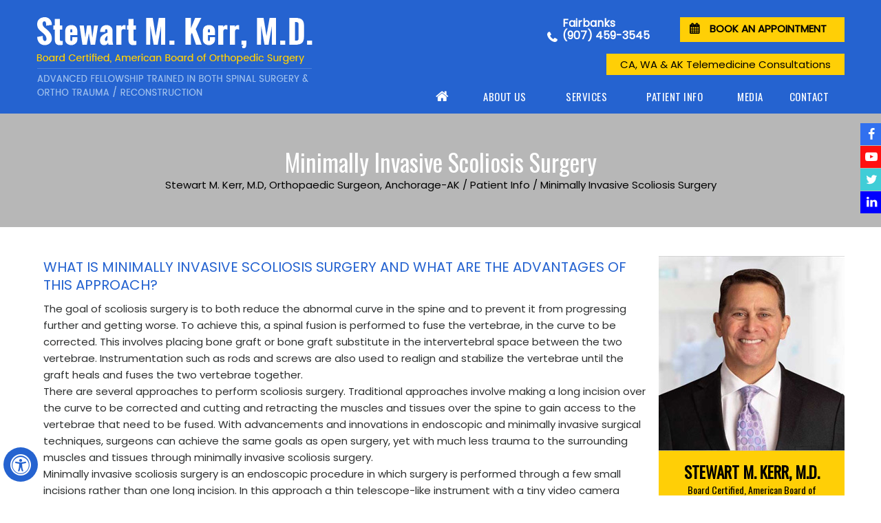

--- FILE ---
content_type: text/html
request_url: https://www.backbonehealth.com/minimally-invasive-scoliosis-surgery-orthopaedic-surgeon-fairbanks-ak.html
body_size: 8418
content:
<!DOCTYPE html>
<html lang="en">

<head>


<title>Minimally Invasive Scoliosis Surgery Fairbanks | Scoliosis Surgery Northern California</title>

<meta name="description" content="Dr Stewart M Kerr in Fairbanks, Fairbanks North Star Borough, Alaska and Northern California offers minimally invasive scoliosis surgery to reduce the abnormal curve in the spine and to prevent it from progressing further and getting worse.">

<meta name="keywords" content="dr stewart m kerr, minimally invasive scoliosis surgery, scoliosis surgery">


    <meta property="og:title" content="Dr Stewart M Kerr | Orthopaedic Surgeon Fairbanks North Star Borough | Spine Surgeon Alaska">
<meta property="og:description" content="Dr Stewart M Kerr is an orthopaedic spine surgeon in Fairbanks, Fairbanks North Star Borough, Alaska and Northern California who offers joint replacement, fracture repair, hip surgery, knee surgery, spine surgery and neck surgery.">

<meta charset="UTF-8">
<meta content="SKYPE_TOOLBAR_PARSER_COMPATIBLE" name="SKYPE_TOOLBAR">
<meta name="viewport" content="width=device-width, initial-scale=1, minimum-scale=1, user-scalable=1" />
<link rel="icon" href="/images/favicon.ico" type="image/x-icon">
<link href="/css/ypo-style.css" rel="stylesheet" media="all" />
<link href="/css/style.css" rel="stylesheet" media="all" />
<script src="/js/jquery-3.4.1.min.js"></script>
<script src="/js/ypo-functions.js"></script>
<script src="/js/ypo-config.js"></script>

<meta name="geo.region" content="US-WA" />
<meta name="geo.placename" content="Seattle" />
<meta name="geo.position" content="39.78373;-100.445882" />
<meta name="ICBM" content="39.78373, -100.445882" />

<!-- Google tag (gtag.js) -->
<script async src="https://www.googletagmanager.com/gtag/js?id=G-3LGD5SK24Q"></script>
<script>
  window.dataLayer = window.dataLayer || [];
  function gtag(){dataLayer.push(arguments);}
  gtag('js', new Date());

  gtag('config', 'G-3LGD5SK24Q');
</script>

<!-- Google Tag Manager -->
<script>(function(w,d,s,l,i){w[l]=w[l]||[];w[l].push({'gtm.start':
new Date().getTime(),event:'gtm.js'});var f=d.getElementsByTagName(s)[0],
j=d.createElement(s),dl=l!='dataLayer'?'&l='+l:'';j.async=true;j.src=
'https://www.googletagmanager.com/gtm.js?id='+i+dl;f.parentNode.insertBefore(j,f);
})(window,document,'script','dataLayer','GTM-5XQ8SFP');</script>
<!-- End Google Tag Manager -->
<!-- Start cookies banner --><script defer src="https://ckm.yourpractice.online/1918wEGQxFoC5s7/script.js" type="text/javascript"></script><!-- End cookies banner -->

    <link href="/css/sub-style.css" rel="stylesheet" media="all" />
    <script type="application/ld+json"> { "@context": "http://schema.org", "@type": "WebSite", "name": "Dr. Stewart Kerr", "url": "https://www.backbonehealth.com/minimally-invasive-scoliosis-surgery-orthopaedic-surgeon-seattle-wa.html", "sameAs": [ "https://www.facebook.com/", "https://twitter.com", "https://www.youtube.com", "https://www.instagram.com" ], "inLanguage":"en-US", "potentialAction": { "@type": "SearchAction", "target": "https://www.backbonehealth.com/pages/search_results?q={search_term}", "query-input": "required name=search_term" } } </script>
</head>

<body>
    <div id="Accessibility">
  <div class="dfwOff">
    <ul>
      <li class="adaOn"><a href="?dfw=on" aria-label="Switch to Accessibility View" title="Accessible Tool Options"><span data-icon="&#xf29a;"></span></a></li>
      <li class="adaClose"><a href="javascript:void(0);" id="adaClose" aria-label="Hide Accessible Options">Hide</a></li>
    </ul>
  </div>
  <div class="dfwOn">
    <div class="dfwHead">Accessibility Tools</div>
    <ul>
      <li id="dfw-WhiteMode"><a href="javascript:void(0);" aria-label="Light Mode" data-icon="&#xe826;">Light Mode</a></li>
      <li id="dfw-BlackMode"><a href="javascript:void(0);" aria-label="Contrast Mode" data-icon="&#xe827;">Contrast Mode</a></li>
      <li id="dfw-GreyMode"><a href="javascript:void(0);" aria-label="Grey Mode" data-icon="&#xe81c;">Grey Mode</a></li>
      <li class="fontPlus"><a href="javascript:void(0);" aria-label="Increase Font Size" data-icon="&#xe824;">Increase Font Size</a></li>
      <li class="fontMinus"><a href="javascript:void(0);" aria-label="Decrease Font Size" data-icon="&#xe823;">Decrease Font Size</a></li>
      <li class="fontReset"><a href="javascript:void(0);" aria-label="Make Font Reset" data-icon="&#xe825;">Reset Font Default</a></li>
      <li><a href="/accessibility.html" aria-label="More information about accessibility" accesskey="k" data-icon="&#xf29a;">Accessibility Options</a></li>
      <li class="adaOff"><a href="?dfw=off" aria-label="Reset to Normal Site View" data-icon="&#xf177;">Back to Main Site</a></li>
    </ul>
    <div class="dfwClose"><a href="javascript:void(0);" id="dfwClose" aria-label="close Accessible View">Hide</a></div>
  </div>
</div>

    <div id="Container">
        <!-- Google Tag Manager (noscript) -->
<noscript><iframe src="https://www.googletagmanager.com/ns.html?id=GTM-5XQ8SFP" height="0" width="0" style="display:none;visibility:hidden"></iframe></noscript>
<!-- End Google Tag Manager (noscript) -->

<header id="Header-Container" data-skip="Header">
    <div id="Header">
        <div class="table-div">
            <div class="table-cell logo">
                <a href='/' aria-label="Dr. Stewart Kerr"><img alt="Dr. Stewart Kerr" src="/images/stewart-m-kerr-md-logo.png" /></a>
            </div>
            <div class="table-cell appoint">
                <div class="call-appoint">
                    <!--  <p class="hd-adrs1">WALLINGFORD <span class="tel1"></span></p>
                    <p class="hd-adrs2">BALLARD <span class="tel2"></span></p>-->

                    <!--<p class="hd-adrs1">Eagle River <span class="tel5"></span></p>
                    <p class="hd-adrs2">Anchorage <span class="tel4"></span></p>-->
                    <p class="hd-adrs3">Fairbanks <span class="tel6"></span></p>
                    <p class="cappoint3"><a href="https://z1-rpw.phreesia.net/ApptRequestForm.App/#/form/9648286d-b94f-4be1-8594-0e320407a2f1" target="_blank" rel="nofollow">Book an Appointment</a></p>

                    <!--    <p class="hd-adrs3">Eagle River AK <span class="tel3"></span></p>-->

                    <!-- <p class="cappoint3"><a href="https://seattleorthopediccenter.com/surgeons/stewart-kerr-md/#src=docsite" target="_blank" rel="nofollow">Book an Appointment</a></p>-->
                </div>
                <div class="btn"><a href="/telemedicine-consultation-orthopaedic-surgeon-fairbanks-ak.html">CA, WA &amp; AK Telemedicine Consultations</a></div>
            </div>
        </div>
    </div>
    <nav id="Menu-Container" data-skip="Menu">
        <div id="Main-Menu">
            <ul class="menu">
                <li class="menu-home"><a href="/" accesskey="h" data-icon="&#xe801;">Home</a></li>
                <li class="menu-about"><a href="/stewart-m-kerr-md-orthopaedic-surgeon-fairbanks-ak.html" accesskey="u">About Us</a>
                    <ul>
                        <li><a href="/stewart-m-kerr-md-orthopaedic-surgeon-fairbanks-ak.html">Stewart M. Kerr M.D.</a></li>
                        <!--   <li><a href="/orthopedic-specialists-of-seattle.html">Orthopedic Specialists of Seattle</a></li>
                        
                         <li><a href="/anchorage-fracture-orthopedic-clinic.html">Anchorage Fracture & Orthopedic Clinic</a></li>-->

                        <li><a href="/contact-us-orthopaedic-surgeon-fairbanks-ak.html">Practice Locations</a></li>
                    </ul>
                </li>
                <li class="menu-services"><a href="/services-orthopaedic-surgeon-fairbanks-ak.html" accesskey="s">Services</a>
                    <ul>
                        <li><a href="/hip-orthopaedic-surgeon-fairbanks-ak.html">Hip</a></li>
                        <li><a href="/knee-orthopaedic-surgeon-fairbanks-ak.html">Knee</a></li>
                        <li><a href="/shoulder-orthopaedic-surgeon-fairbanks-ak.html">Shoulder</a></li>
                        <li><a href="/spine-orthopaedic-surgeon-fairbanks-ak.html">Neck/ Spine</a></li>
                        <li><a href="/general-orthopaedics-orthopaedic-surgeon-fairbanks-ak.html">General Orthopaedics</a></li>
                        <li><a href="/therapies-orthopaedic-surgeon-fairbanks-ak.html">Non Surgical</a></li>
                    </ul>
                </li>
                <li class="menu-patient"><a href="/patient-education-videos-orthopaedic-surgeon-fairbanks-ak.html" accesskey="i">Patient Info</a>
                    <ul>
                        <li><a href="/patient-education-videos-orthopaedic-surgeon-fairbanks-ak.html">Patient Education Videos</a></li>

                        <li><a href="/patient-forms-orthopaedic-surgeon-fairbanks-ak.html">Patient Forms</a></li>
                        <li><a href="/first-visit-orthopaedic-surgeon-fairbanks-ak.html">First Visit</a></li>
                        <li><a href="/post-op-instructions-orthopaedic-surgeon-fairbanks-ak.html">Post-op Instructions</a></li>
                        <li><a href="/payment-options-orthopaedic-surgeon-fairbanks-ak.html">Payment Options</a></li>
                        <li><a href="javascript:void(0);">Education Resources</a>
                            <ul>
                                <li><a href="/blog.html">Blog</a></li>
                                <li><a href="/healthcare-news-pl1134.html">Healthcare News</a></li>
                            </ul>
                        </li>

                        <li><a href="/complex-trauma-reconstruction-orthopaedic-surgeon-fairbanks-ak.html">Complex Trauma Reconstruction</a></li>
                        <li><a href="/telemedicine-consultation-orthopaedic-surgeon-fairbanks-ak.html">Telemedicine Consultation</a></li>
                        <li><a href="/diving-medical-examinations-orthopaedic-surgeon-fairbanks-ak.html">Diving Medical Examinations</a></li>
                        <li><a href="/second-opinions-orthopaedic-surgeon-fairbanks-ak.html">Second Opinions</a></li>
                        <li><a href="/independent-medical-legal-examinations-orthopaedic-surgeon-fairbanks-ak.html">Independent Medical-Legal Examinations / Legal Chart Reviews</a></li>
                        <li><a href="/industry-consultation-education-services-orthopaedic-surgeon-fairbanks-ak.html">Industry Consultation & Education Services</a></li>

                        <li><a href="/useful-links-orthopaedic-surgeon-fairbanks-ak.html">Useful Links</a></li>
                    </ul>
                </li>
                <li class="menu-media"><a href="/media-orthopaedic-surgeon-fairbanks-ak.html" accesskey="n">Media</a>
                    <ul>
                        <li><a href="/photo-gallery-orthopaedic-surgeon-fairbanks-ak.html">Photo Gallery</a></li>

                        <li><a href="/healthgrades-review-orthopaedic-surgeon-fairbanks-ak.html">Patient Testimonials</a>
                            <ul>
                                <li><a href="/video-testimonials-orthopaedic-surgeon-fairbanks-ak.html">Video Testimonials</a></li>
                            </ul>
                        </li>

                        <li><a href="/events-orthopaedic-surgeon-fairbanks-ak.html">Events </a></li>
                        <li><a href="/healthcare-news-pl1134.html">Healthcare News</a></li>
                        <li><a href="/videos-orthopaedic-surgeon-fairbanks-ak.html">Videos</a></li>
						<li><a href="/in-the-news-orthopaedic-surgeon-fairbanks-ak.html">In the News</a></li>
                    </ul>
                </li>

                <li class="menu-contact"><a href="/contact-us-orthopaedic-surgeon-fairbanks-ak.html" accesskey="c">Contact</a></li>
            </ul>
        </div>
        <div id="Mobile-Menu">
            <div class="toggleMenu"><a href="javascript:void(0);">Menu<span data-icon="&#xf0c9;"></span></a></div>
            <div class="Wrapper"></div>
        </div>
    </nav>
</header>

        <div id="Banner-Container-S" role="presentation">
            <div id="Banner">
                <h1>Minimally Invasive Scoliosis Surgery</h1>
                <div class="navigation"><a href="/">Stewart M. Kerr, M.D, Orthopaedic Surgeon, Anchorage-AK</a> / <a href="/patient-info-orthopaedic-surgeon-seattle-wa.html">Patient Info</a> / Minimally Invasive Scoliosis Surgery</div>
            </div>
        </div>
        <div id="Content-Container" data-skip="Content">
            <div id="Content-Main">
                <div class="table-div">
                    <div id="Content" class="table-cell">
                        <article class="textMain ypocms YPOContent">
                            <div>
                                <h2 class="hTag3">What is Minimally Invasive Scoliosis Surgery and what are the advantages of this approach?</h2>
                                <p>The goal of scoliosis surgery is to both reduce the abnormal curve in the spine and to prevent it from progressing further and getting worse. To achieve this, a spinal fusion is performed to fuse the vertebrae, in the curve to be corrected. This involves placing bone graft or bone graft substitute in the intervertebral space between the two vertebrae. Instrumentation such as rods and screws are also used to realign and stabilize the vertebrae until the graft heals and fuses the two vertebrae together.
                                    <br /> There are several approaches to perform scoliosis surgery. Traditional approaches involve making a long incision over the curve to be corrected and cutting and retracting the muscles and tissues over the spine to gain access to the vertebrae that need to be fused. With advancements and innovations in endoscopic and minimally invasive surgical techniques, surgeons can achieve the same goals as open surgery, yet with much less trauma to the surrounding muscles and tissues through minimally invasive scoliosis surgery.
                                    <br /> Minimally invasive scoliosis surgery is an endoscopic procedure in which surgery is performed through a few small incisions rather than one long incision. In this approach a thin telescope-like instrument with a tiny video camera called an endoscope is inserted through one of the small incisions. The inserted endoscope provides the surgeon with internal images of the patient&rsquo;s body onto a television screen in the operating room. These images and intraoperative X-ray images from the fluoroscope positioned around the patient, guide the surgeon to perform the surgery through small incisions. The use of endoscope and fluoroscope also improves visualization of the chest cavity and spinal column and allows greater flexibility for placement of the instrumentation in the spine.
                                    <br /> Less invasive surgical techniques such as the use of a series of sequential dilators to dilate the muscles without cutting them and a retractor to create a small tunnel to view the spine are also used, resulting in less trauma to the surrounding muscles and tissue. These provide additional advantages that include:</p>
                                <ul>
                                    <li>Few small scars rather than one large scar</li>
                                    <li>Less blood loss during surgery</li>
                                    <li>Less post-operative pain</li>
                                    <li>Shorter hospital stay</li>
                                    <li>Reduced risk of infection</li>
                                    <li>Shorter recovery time with a quicker return to daily activities, including work</li>
                                </ul>
                                <h3>Who are the ideal patients for minimally invasive scoliosis surgery?</h3>
                                <p>Minimally invasive scoliosis surgery is not appropriate for every patient. It is usually used when scoliosis curvature lies in the thoracic spine. For thoracolumbar (mid to lower-back) curves and lumbar (lower back) curves, a usually traditional open procedure is preferred. In patients with a double thoracic curve, neuromuscular curves, significant kyphosis (hunching of the spine), or lung problems mostly an open procedure is recommended.
                                    <br /> Your doctor will determine the right approach for you depending on the type of scoliosis, location of the curvature of the spine, ease of approach to the area of the curve, and also their preference.</p>
                                <h3>How is minimally invasive scoliosis surgery performed?</h3>
                                <p>For the minimally invasive surgery, you&rsquo;ll first be administered general anesthesia and put to sleep. You will be then be positioned on a radiolucent operating table, which allows the surgeon to take intraoperative X-rays of your spine with a fluoroscope positioned around you. This guides the surgeon in determining the correct position of the incision and also in instrument placement during the procedure. </p>
                                <ul>
                                    <li>First, a few small incisions are made depending on the location of the spinal curve, the number of levels to be fused and the viewpoints required to clearly visualize the spine for instrument placement.</li>
                                    <li>A thin membrane that lines the chest cavity is gently cut and pulled away to gain access to the spinal bones. Sometimes, even a portion of the rib is also removed either to serve as a source of bone graft for fusion or to improve the patient&rsquo;s aesthetic appearance especially with the presence of a prominent rib hump.</li>
                                    <li>Disc material is removed from between the vertebrae involved in the curve. Removal of the disc material increases the flexibility of the curve and also provides a large surface area for spinal fusion.</li>
                                    <li>Screws are then fixed to the vertebrae to be corrected, guided by the images from the endoscope and fluoroscope.</li>
                                    <li>The bony surface between the vertebral bodies is roughened and bone graft or bone graft substitute is packed into the space between the vertebral bodies to promote fusion. The source of bone graft may include the removed rib, the crest of the pelvis, or allograft (donor) bone.</li>
                                    <li> A specially contoured customized rod is then attached to the fixed screws at each vertebra. The screws are then tightened appropriately to achieve proper correction of the spinal deformity as possible.</li>
                                    <li>The endoscope and the retractor are pulled out and the incision is closed. </li>
                                </ul>
                                <h3>How long does the recovery take?</h3>
                                <p>The spine looks much straighter soon after the surgery but some curve will still be there. Spinal bones take a minimum of 3 months to fuse together. However, complete fusion usually takes one to two years depending on the procedure and your body&rsquo;s ability to heal and firmly fuse the vertebrae together. Your surgeon may recommend you wear a brace after the surgery. To ensure a smooth and speedy recovery, follow the home care instructions given by your doctor and the surgical team closely and diligently.</p>
                                <h3>Is another operation required to remove the instrumentation fixed in the spine for correction of the curve?</h3>
                                <p>Usually, the instrumentation such as rods, hooks, screws, and other devices used to stabilize your spine are not removed even after your bones have completely fused and are left as such in the body. In rare situations such as an infection or complications related to instrumentation, another operation may be required to remove the instrumentation.</p>
                                <h3>What are the potential risks and complications of the procedure?</h3>
                                <p>Scoliosis surgery is major surgery. Both treatment and outcome are specific to an individual patient and vary for each patient. All attempts are made to reduce the chances of any risks or complications of this surgery. Still, complications may occur in a few patients. Complications of scoliosis surgery may include paraplegia, excessive blood loss, infection, and failure of the spine to fuse. Rarely, cerebrospinal fluid leakage or instrumentation problems such as breaking of rods or dislodging of hooks and screws may also occur.
                                    <br /> Consult your doctor for any unanswered query or other important medical information pertaining to scoliosis surgery.</p>
                            </div>
                        </article>
                    </div>
                    <aside id="Sidebar" class="table-cell" data-skip="Sidebar">
    <div class="s-doc"> <img src="/images/stewart-m-kerr-m-d-sb-new.jpg" alt="Dr. Stewart Kerr-s">
        <div class="s-dr-name">Stewart M. Kerr, M.D. <span>Board Certified, American Board of Orthopaedic Surgery</span></div>
        <p class="s-dr-vp"><a href="/stewart-m-kerr-md-orthopaedic-surgeon-fairbanks-ak.html">View full profile</a></p>
    </div>
    <div class="s-pat-rsr">
        <div class="s-rsrce">Patient Resources</div>
        <ul>
            <li class="s-prs1"> <a href="/first-visit-orthopaedic-surgeon-fairbanks-ak.html">First Visit</a> </li>
            <li class="s-prs2"> <a href="/patient-forms-orthopaedic-surgeon-fairbanks-ak.html">Patient Forms</a> </li>
            <li class="s-prs3"> <a href="/payment-options-orthopaedic-surgeon-fairbanks-ak.html">Payment Options</a> </li>
            <li class="s-prs4"> <a href="/post-op-instructions-orthopaedic-surgeon-fairbanks-ak.html">Post-Op Instructions</a> </li>
        </ul>
        <a href="/patient-education-videos-orthopaedic-surgeon-fairbanks-ak.html"><img src="/images/pev-sb.jpg" alt="patient education videos"></a>
    </div>
</aside>
                </div>
            </div>
        </div>
        <div id="Credibility-Container" data-skip="Credibility-Section">
  <div id="Credibility-Section">
    <ul id="flexisel6">
      <li> <a href="https://ota.org/" target="_blank" rel="noopener"><img src="/images/ota-logo.png" alt="Orthopaedic Trauma Association"></a> </li>
      <li> <a href="https://rothmanortho.com/" target="_blank" rel="noopener"><img src="/images/rothman-logo.png" alt="Rothman Orthopedic Institute"></a> </li>
      <li> <a href="https://www.ucsf.edu/" target="_blank" rel="noopener"><img src="/images/ucsf-logo.png" alt="The University of California"></a> </li>
      <!-- <li>
                <a href="https://www.med.navy.mil/Pages/default.aspx" target="_blank" rel="noopener"><img src="/images/navy-medi-logo.png" alt="Navy Medicine"></a>
            </li>--> 
      <!-- <li>
                <a href="https://www.med.navy.mil/Pages/default.aspx" target="_blank" rel="noopener"><img src="/images/navy-medi-logo.png" alt="Navy Medicine"></a>
            </li>-->
      <li> <a href="https://www.med.navy.mil/" target="_blank" rel="noopener"><img src="/images/navy-meidicine-new-logo.png" alt="Navy Medicine"></a> </li>
      <li> <a href="https://www.veteranownedbusiness.com/" target="_blank" rel="noopener"><img src="/images/veteran-logo.png" alt="Veteran Owned Business"></a> </li>
      <li> <a href="https://aospine.aofoundation.org/#o=News%20Date%20Facet,Descending" target="_blank" rel="noopener"><img src="/images/ao-spine-logo.png" alt="Ao Spine"></a> </li>
      <li> <a href="https://www.jefferson.edu/about/locations.html" target="_blank" rel="noopener"><img src="/images/jefferson-logo.png" alt="Thomas Jefferson University East Falls Campus"></a> </li>
      <li> <a href="https://www.facebook.com/StewartKerrMD" target="_blank" rel="noopener"><img src="/images/backbone-logo4.png" alt="Backbone Healthworks"></a> </li>
      <li> <a href="https://www.facs.org/quality-programs/trauma/atls/guidance" target="_blank" rel="noopener"><img src="/images/atls-logo.jpg" alt="ATLS Logo"></a> </li>
      <li> <a href="https://nspserves.org/" target="_blank" rel="noopener"><img src="/images/nsp-logo.jpg" alt="NSP Logo"></a> </li>
      <li> <a href="https://dan.org" target="_blank" rel="noopener"><img src="/images/dan-logo.jpg" alt="DAN Logo"></a> </li>
      <li> <a href="https://www.sealswcc.com/" target="_blank" rel="noopener"><img src="/images/us-navy-seals-logo.jpg" alt="U.S. Navy SEALs"></a> </li>
      <li> <a href="https://vfw.org/" target="_blank" rel="noopener"><img src="/images/VFW-logo-header.png" alt=" Veterans of Foreign Wars (VFW)"></a> </li>
      <!-- <li>
                <a href="http://www.washington.edu/" target="_blank" rel="noopener"><img src="/images/uow.jpg" alt="washington"></a>
            </li>-->
      
      <li> <a href="https://www.foundationhealth.org/" target="_blank" rel="noopener"><img src="/images/foundation-health-partners-logo.png" alt="Foundation Health Partners Orthopedic & Spine Specialists Clinic"></a> </li>
      <li> <a href="https://foster.uw.edu/" target="_blank" rel="noopener"><img src="/images/fsb.jpg" alt="foste"></a> </li>
    </ul>
  </div>
</div>
<div id="Map-Container">
  <div id="Map-Section">
    <div class="theme-L"></div>
    <div class="theme-R"></div>
    <div class="add-intra">
      <div class="map-heading">Locations &amp; Directions</div>
      
      <!--              <div class="map-div">
                <div class="map-head"><a href="/eagle-river-office-orthopaedic-surgeon-fairbanks-ak.html">Eagle River, AK Office</a></div>
                          <p>12836 Old Glenn Hwy
                    <br>Eagle River
                    <br>  AK 99577
</p>
                <ul>
                    <li class="call-img"><span class="tel3"></span></li>
                    <li class="get"><a href="https://goo.gl/maps/m7xmnrXC9SzCZ6YU8" target="_blank" rel="nofollow">Get Directions</a></li>
                </ul>
            </div>--> 
      
      <!--<div class="map-div">
                <div class="map-head"><a href="/anchorage-office-orthopaedic-surgeon-fairbanks-ak.html">Anchorage Office</a></div>
                          <p>Main Clinic: Suite 220<br>
Physical Therapy: Suite 108<br>
4100 Lake Otis Pkwy<br>
Anchorage, AK 99508
</p>
                <ul>
                    <li class="call-img"><span class="tel4"></span></li>
                    <li class="get"><a href="https://goo.gl/maps/LKsxTCNMPyNugw9t9" target="_blank" rel="nofollow">Get Directions</a></li>
                </ul>
            </div>
			
            
                   <div class="map-div">
                <div class="map-head"><a href="/anchorage-office-orthopaedic-surgeon-fairbanks-ak.html">Eagle River Office</a></div>
                          <p>17025 Snowmobile Lane, Suite 102<br>
Eagle River, AK 99577
</p>
                <ul>
                    <li class="call-img"><span class="tel5"></span></li>
                    <li class="get"><a href="https://goo.gl/maps/GCPNsyVGX3nFuQZ27" target="_blank" rel="nofollow">Get Directions</a></li>
                </ul>
            </div>-->
      <div class="map-div">
        <div class="map-head"><a href="/fairbanks-office-orthopaedic-surgeon-fairbanks-ak.html">Fairbanks</a></div>
        <p>1919 Lathrop St.<br/>
          Suite 105,<br/>
          Fairbanks, AK 99701</p>
        <ul>
          <li class="call-img"><span class="tel6"></span></li>
          <li class="get"><a href="https://goo.gl/maps/aFCcLBbS1fvZEC8L9" target="_blank" rel="nofollow">Get Directions</a></li>
        </ul>
      </div>
      
      <!--  <div class="map-div">
                <div class="map-head"><a href="/wallingford-office-orthopaedic-surgeon-fairbanks-ak.html">Wallingford Office</a></div>
                <p>2409 N 45th Street
                    <br>Seattle, WA 98103 </p>
                <ul>
                    <li class="call-img"><span class="tel1"></span></li>
                    <li class="get"><a href="https://goo.gl/maps/U7X6eMaUDfLwfnut8" target="_blank" rel="nofollow">Get Directions</a></li>
                </ul>
            </div>
            <div class="map-div">
                <div class="map-head"><a href="/ballard-office-orthopaedic-surgeon-fairbanks-ak.html">Ballard Office</a></div>
                <p>5350 Tallman Ave
                    <br>NW Suite 500
                    <br>Seattle, WA 98107</p>
                <ul>
                    <li class="call-img"><span class="tel2"></span></li>
                    <li class="get"><a href="https://goo.gl/maps/tKRKuyetuc6SjgSD7" target="_blank" rel="nofollow">Get Directions</a></li>
                </ul>
            </div>--> 
      <!--<div class="map-div">
                <div class="map-head"><a href="/anchorage-office-orthopaedic-surgeon-fairbanks-ak.html">Anchorage Office</a></div>
                <p>2741 Debarr Road
                    <br>Suite C214
                    <br>Anchorage, AK 99508</p>
                <ul>
                    <li class="call-img"><span class="tel1"></span></li>
                    <li class="get"><a href="https://goo.gl/maps/EdiDSjDYmfsKjz339" target="_blank" rel="nofollow">Get Directions</a></li>
                </ul>
            </div>--> 
      <!-- <div class="map-appoint"><a href="https://seattleorthopediccenter.com/surgeons/stewart-kerr-md/#src=docsite" target="_blank" rel="nofollow">Book an Appointment</a></div>--> 
    </div>
  </div>
</div>
<footer id="Footer-Container" data-skip="Footer">
  <div id="Footer">
    <div class="copyrights">
      <p><a href="/">Home</a> | <a href="/disclaimer.html">Disclaimer</a> | <a href="/privacy.html">Privacy</a> | <a href="/sitemap.html">Sitemap</a> | <a href="/feedback.html">Feedback</a> |<a href="/tell-a-friend.html">Tell a Friend</a> | <a href="/contact-us-orthopaedic-surgeon-fairbanks-ak.html">Contact Us</a> | <a href="/accessibility-statement.php">Accessibility Statement</a></p>
      <h2>&copy; Stewart M. Kerr, M.D., Board Certified, American Board of Orthopedic Surgery, Advanced Fellowship Trained in both Spinal Surgery &amp; Ortho Trauma / Reconstruction, Anchorage, AK</h2>
      <p>Alaska | Washington - Chelan County, Kittitas County | California - San Francisco</p>
      <p>FAIRBANKS | DELTA JUNCTION | NENANA | ANCHORAGE | SEATTLE | ELLENSBURG | WENATCHEE | REDDING</p>
      
      <!-- <p>
<a href="https://www.anthonyyimd.com/" target="_blank">Antony Yi, M.D</a> |
<a href="https://www.grantgarciamd.com" target="_blank">Grant Garcia, M.D</a> | 

<a href="https://www.seattleshouldersurgery.com" target="_blank">Seattle Shoulder Surgery - Grant Garcia, M.D</a> | 

<a href="https://www.seattlehipsurgery.com" target="_blank">Phil Downer, M.D</a> | 

<a href="https://www.seattlehandandelbow.com" target="_blank">Wayne M. Weil, M.D</a> |<br>

<a href="https://www.charliepetersonmd.com/" target="_blank">Dr Charlie Peterson</a>
</p>		 --> 
      
    </div>
    <div class="ypo-logo"> <a href="https://www.yourpracticeonline.net/" target="_blank"><img alt="Your Practice Online" src="/images/ypo-logo.png" /></a> </div>
  </div>
</footer>
<div class="social-stky">
  <ul>
    <li class="facebook"><a href="https://www.facebook.com/thespineguy/" target="_blank" rel="nofollow" aria-label="Follow Dr. Stewart Kerr on Facebook" data-icon="&#xf09a;"><span>Facebook</span></a></li>
    <li class="youtube"><a href="https://www.youtube.com/channel/UCtLvx24V06DE7cuSImWpjBw" target="_blank" rel="nofollow" aria-label="Subscribe Dr. Stewart Kerr on YouTube" data-icon="&#xf16a;"><span>YouTube</span></a></li>
    <li class="twitter"><a href="https://twitter.com/DrStewartKerr" target="_blank" rel="nofollow" aria-label="Follow Dr. Stewart Kerr on Twitter" data-icon="&#xf099;"><span>Twitter</span></a></li>
    <li class="linkedin" style="background:blue;"><a href="https://www.linkedin.com/in/stewart-m-kerr-m-d-m-b-a-candidate-718a1810b" target="_blank" rel="nofollow" aria-label="Follow Dr. Stewart Kerr on Linkedin" data-icon="&#xf0e1;"><span>Linkedin</span></a></li>
    <!--<li class="instagram"><a href="https://instagram.com/" target="_blank" rel="nofollow" aria-label="Follow Dr. Stewart Kerr on Instagram" data-icon="&#xf16d;"><span>Instagram</span></a></li>-->
  </ul>
</div>

    </div>
    <script src="/js/responsiveslides.js"></script>
<script src="/js/jquery.flexisel.js"></script>
<script src="/js/easy-responsive-tabs.js"></script>
<script src="/js/functions.js"></script>
</body>

</html>

--- FILE ---
content_type: text/css
request_url: https://www.backbonehealth.com/css/ypo-style.css
body_size: 5764
content:
/* ----- Fonts CSS ----- */

@font-face {
    font-family: 'fontello';
    src: url('fonts/fontello.eot');
    src: url('fonts/fontello.eot#iefix') format('embedded-opentype'), url('fonts/fontello.woff') format('woff'), url('fonts/fontello.ttf') format('truetype'), url('fonts/fontello.svg#fontello') format('svg');
    font-weight: normal;
    font-style: normal;
}


/* ----- Global CSS ----- */

body,
h1,
h2,
h3,
h4,
h5,
h6,
p,
ol,
ul,
li {
    margin: 0px;
    padding: 0px;
}

body {
    overflow-x: hidden;
    overflow-y: scroll;
    position: relative;
    font: normal 15px/21px 'Poppins', sans-serif;
}

ul li {
    list-style: none;
}

img {
    border: 0px;
    max-width: 100%;
    vertical-align: middle;
}

a,
a:hover {
    text-decoration: none;
    color: inherit;
}

*,
::after,
::before {
    -webkit-box-sizing: border-box;
    -khtml-box-sizing: border-box;
    -moz-box-sizing: border-box;
    -ms-box-sizing: border-box;
    -o-box-sizing: border-box;
    box-sizing: border-box;
}

a:focus {
    outline: 1px dotted #000;
}

a:focus-within {
    outline: 1px dotted #000;
}


/* ----- Fixed CSS ----- */

.font-icon::before {
    content: attr(data-icon);
    font-family: "fontello";
}

.hr {
    padding: 10px 0px;
    background: url(/images/hr-b.gif) repeat-x left center;
}

.tel1,
.tel2,
.tel3,
.tel4,
.tel5,
.tel6,
.tel7,
.tel8,
.tel9 {
    display: inline-block;
}

.clear-float {
    clear: both;
}

.nodisplay {
    display: none;
}

.fluid-div,
.theme-L,
.theme-R {
    width: 100%;
    height: 100%;
}

.theme-L,
.theme-R {
    position: absolute;
    z-index: 1;
    padding: 0px;
    margin: 0px;
    top: 0px;
}

.theme-L {
    left: -100%;
}

.theme-R {
    right: -100%;
}

.table-div,
.form-table {
    width: 100%;
    display: table;
    table-layout: fixed;
}

.table-row,
.form-row {
    display: table-row;
}

.table-cell,
.form-cell {
    display: table-cell;
    vertical-align: top;
}

.img-l {
    float: left;
}

.img-r {
    float: right;
}

.img-c,
.textCenter {
    text-align: center;
}

.videoBorder,
.multiBorder {
    position: relative;
    margin: 15px auto;
}

.videoBorder {
    width: 90%;
    padding: 50% 0px 0px 0px !important;
}

.videoBorder iframe,
.videoBorder embed {
    position: absolute;
    margin: 0px;
    padding: 0px;
    border: 4px solid #333;
    width: 100%;
    height: 100%;
    top: 0px;
    left: 0px;
    z-index: 1;
}

.multiBorder {
    width: 100%;
}

.multiBorder iframe,
.multiBorder embed {
    margin: 0px;
    padding: 0px;
    border: 0px;
    width: 100%;
}
.clear{clear:both;}

/* ----- Slider CSS ----- */

.rslides {
    width: 100%;
    height: 100%;
    position: relative;
}

.rslides .slider {
    display: none;
    width: 100%;
    height: 100%;
    position: absolute;
    left: 0px;
    top: 0px;
    -webkit-backface-visibility: hidden;
    backface-visibility: hidden;
}


/* ----- Banner CSS ----- */

#Banner {
    position: relative;
}

.Banner-Tabs {
    position: absolute;
    z-index: 9;
}

.Banner-Tabs li a {
    display: block;
    width: 100%;
    height: 100%;
}

.Banner-Tabs li span {
    font: normal 10px/20px 'Poppins', sans-serif;
    color: #000;
    background: rgba(255, 255, 255, 0.7);
    position: absolute;
    z-index: 1;
    display: none;
    width: 100%;
    padding: 0px 3px;
    left: 0px;
    bottom: 100%;
}

.Banner-Tabs li a:hover span,
.Banner-Tabs li.Banner_here a span {
    display: block;
}

.Banner_auto,
.Banner_nav {
    position: absolute;
    z-index: 9;
    display: block;
    width: 20px;
    height: 20px;
    bottom: 5px;
    text-align: center;
}

.Banner_auto {
    left: 30px;
}

.Banner_auto span,
.Banner_nav span {
    position: absolute;
    z-index: 1;
    display: none;
    background: rgba(255, 255, 255, 0.7);
    bottom: 100%;
    font: normal 12px/20px 'Poppins', sans-serif;
    color: #000;
    padding: 2px 5px 5px 5px;
}

.Banner_auto span {
    left: 50%;
    -webkit-transform: translate(-50%, 0);
    transform: translate(-50%, 0);
}

.slidePrev::before,
.slideNext::before,
.slidePlay::before,
.slidePause::before {
    font-family: 'fontello';
}

.slidePlay::before {
    content: '\e815';
}

.slidePause::before {
    content: '\e814';
}

.slidePrev::before {
    content: '\e80e';
}

.slideNext::before {
    content: '\e810';
}

.Banner_auto:hover span,
.Banner_nav:hover span {
    display: block;
}


/* ----- Scrolling CSS ----- */

.nbs-flexisel-container {
    position: relative;
    max-width: 100%;
}

.nbs-flexisel-ul {
    position: relative;
    width: 99999px;
    margin: 0px;
    padding: 0px;
    text-align: center;
    overflow: auto;
    display: none;
}

.nbs-flexisel-inner {
    position: relative;
    overflow: hidden;
    margin: 0px auto;
    width: 95%;
}

.nbs-flexisel-item {
    float: left;
    margin: 0px;
    padding: 0px;
    cursor: pointer;
    position: relative;
}

.nbs-flexisel-item img {
    cursor: pointer;
    position: relative;
    margin: 10px 0px;
}

.nbs-flexisel-nav-left,
.nbs-flexisel-nav-right {
    position: absolute;
    z-index: 99;
    margin: 0px;
    padding: 0px;
    top: 0px;
    height: 100%;
    width: 20px;
    cursor: pointer;
}

.nbs-flexisel-nav-left,
.nbs-flexisel-nav-left::before {
    left: 0px;
}

.nbs-flexisel-nav-right,
.nbs-flexisel-nav-right::before {
    right: 0px;
}

.nbs-flexisel-nav-left::before,
.nbs-flexisel-nav-right::before {
    font: normal 20px/30px 'fontello';
    position: absolute;
    text-align: center;
    top: 50%;
    -webkit-transform: translate(0, -50%);
    transform: translate(0, -50%);
}

.nbs-flexisel-nav-left::before {
    content: '\e80e';
}

.nbs-flexisel-nav-right::before {
    content: '\e810';
}

.nbs-flexisel-nav-left.disabled,
.nbs-flexisel-nav-right.disabled {
    opacity: 0.4;
}


/* ----- Back to Top/Bottom CSS ----- */

#Scroller {
    cursor: pointer;
    right: 5px;
    position: fixed;
    z-index: 9999;
    width: 42px;
    height: 42px;
    text-align: center;
    bottom: 10px;
    display: none;
    opacity: 0.7;
}

#Scroller:hover {
    opacity: 1;
}

#Scroller span {
    font: normal 12px/20px 'Poppins', sans-serif;
    background: rgba(37, 99, 208, 1);
    position: absolute;
    right: 95%;
    z-index: -1;
    padding: 0px 15px 0px 10px;
    top: 50%;
    -webkit-transform: translate(0, -50%);
    transform: translate(0, -50%);
    display: none;
}

#Scroller:hover span {
    display: block;
}

#Scroller a {
    display: block;
    width: 100%;
    height: 100%;
    position: relative;
    z-index: 1;
}

#Scroller a::before {
    position: absolute;
    z-index: 9;
    left: 50%;
    top: 50%;
    font-family: 'fontello';
    -webkit-transform: translate(-50%, -50%);
    transform: translate(-50%, -50%);
    font-size: 16px;
}

#Scroller.scrollUp a::before {
    content: '\e80f';
}

#Scroller.scrollDown a::before {
    content: '\e80d';
}


/*----- Default CSS -----*/

#Container,
header,
nav,
section,
footer,
#Content-Container,
#Footer-Container,
#Access-Container,
#Banner-Container,
#Banner-Container-S {
    width: 100%;
    margin: 0px;
    padding: 0px;
    position: relative;
}

#Container {
    overflow: hidden;
}

#Content,
#Sidebar {
    position: relative;
}


/*----- Sticky Header -----*/

header.stickyHeader {
    width: 100%;
    z-index: 999;
    position: absolute;
}

header.stickyHeader {
    top: 0px;
}

header.stickyHeader,
header.stickyHeader.stickyAnimate {
    -webkit-transition: all 0.2s ease;
    transition: all 0.2s ease;
}

header.stickyHeader.stickyAnimate {
    position: fixed;
}


/*---- Menu ----*/

#Main-Menu {
    display: block;
}

#Mobile-Menu {
    display: none;
}

.menu {
    font-size: 0px;
}

.menu li {
    display: inline-block;
    vertical-align: top;
    position: relative;
    text-align: center;
}

.menu li a {
    display: block;
}

.menu ul {
    position: absolute;
    z-index: 999;
    left: 0px;
    display: none;
}

.menu ul ul {
    left: 100%;
    top: 0px;
}

.menu ul li {
    height: auto;
    text-align: left;
    display: block;
}

.menu li:hover > ul,
.menu li:focus > ul {
    display: block;
}

.menu li:focus-within > ul {
    display: block;
}

.menu li:last-child ul {
    right: 0px;
    left: auto;
}

.menu li:last-child li ul,
.menu li:last-child li:last-child ul {
    right: 100%;
}

.menu li.menu-home {
    font-size: 0px;
}

.menu-home a {
    width: 100%;
    height: 100%;
}

.menu-home a::before {
    vertical-align: middle;
    margin: auto;
}

.menu li > a:after {
    font-family: 'fontello';
    position: absolute;
    right: 5px;
    top: 50%;
    transform: translateY(-50%);
    content: '\e810';
}

.menu > li > a:after,
.menu li > a:only-child:after {
    content: '';
}


/* Mobile Menu */

.toggleMenu {
    text-align: center;
    padding: 2px;
}

.toggleMenu a {
    display: block;
    padding: 5px;
}

.toggleMenu span {
    display: inline-block;
    vertical-align: middle;
    margin: 0px 10px;
    width: 40px;
    height: 30px;
    font-size: 26px;
    line-height: 30px;
}

.parentMenu li {
    position: relative;
    overflow: hidden;
}

.parentMenu li a {
    padding: 10px 5px 10px 10px;
    display: block;
    position: relative;
    z-index: 1;
}

.parentMenu li ul {
    display: none;
}

.parentMenu li ul li a {
    padding: 10px 5px 10px 20px;
}

.parentMenu li li ul li a {
    padding: 10px 5px 10px 40px;
}

.parentMenu li li li ul li a {
    padding: 10px 5px 10px 60px;
}

.parentMenu li li li li ul li a {
    padding: 10px 5px 10px 80px;
}

.dropMenu {
    width: 100%;
    position: absolute;
    right: 0px;
    top: 0px;
    z-index: 0;
    display: block;
    cursor: pointer;
}

.dropMenu::after {
    font-family: 'fontello';
    position: absolute;
    right: 15px;
    top: 50%;
    -webkit-transform: translate(0, -50%);
    -moz-transform: translate(0, -50%);
    -ms-transform: translate(0, -50%);
    -o-transform: translate(0, -50%);
    transform: translate(0, -50%);
}

.parentMenu li.parentList > a:first-child,
.parentMenu li li.subparentList > a:first-child {
    display: inline-block;
}

.parentList > .dropMenu::after,
.parentList .subparentList > .dropMenu::after {
    content: '\e810';
}

.parentList:hover > .dropMenu::after,
.parentList.actMenu > .dropMenu::after,
.parentList .subparentList:hover > .dropMenu::after,
.parentList .subparentList.actMenu > .dropMenu::after {
    content: '\e80d';
}

.Wrapper {
    z-index: 9999;
}

.Wrapper.mobileMenu {
    position: absolute;
    width: 100%;
    left: 0px;
    display: none;
}

.Wrapper.slideMenu {
    position: fixed;
    width: 90%;
    top: 0px;
    display: block;
    height: 100%;
    overflow-y: scroll;
}

#Container.slideLeft .Wrapper.slideMenu {
    left: -90%;
    -webkit-transition: left .90s ease-in-out;
    -moz-transition: left .90s ease-in-out;
    -ms-transition: left .90s ease-in-out;
    -o-transition: left .90s ease-in-out;
    transition: left .90s ease-in-out;
}

#Container.slideLeft .Wrapper.slideMenu.showMenu {
    left: 0px;
}

#Container.slideRight .Wrapper.slideMenu {
    right: -90%;
    -webkit-transition: right .90s ease-in-out;
    -moz-transition: right .90s ease-in-out;
    -ms-transition: right .90s ease-in-out;
    -o-transition: right .90s ease-in-out;
    transition: right .90s ease-in-out;
}

#Container.slideRight .Wrapper.slideMenu.showMenu {
    right: 0px;
}

#Container.slideLeft {
    left: 0px;
    -webkit-transition: left .90s ease-in-out;
    -moz-transition: left .90s ease-in-out;
    -ms-transition: left .90s ease-in-out;
    -o-transition: left .90s ease-in-out;
    transition: left .90s ease-in-out;
}

#Container.slideLeft.slideContainer {
    left: 90%;
    background: rgba(0, 0, 0, 0.4);
}

#Container.slideRight {
    right: 0px;
    -webkit-transition: right .90s ease-in-out;
    -moz-transition: right .90s ease-in-out;
    -ms-transition: right .90s ease-in-out;
    -o-transition: right .90s ease-in-out;
    transition: right .90s ease-in-out;
}

#Container.slideRight.slideContainer {
    right: 90%;
    background: rgba(0, 0, 0, 0.4);
}

.menuClose {
    position: absolute;
    z-index: 9;
    right: 0px;
    background: rgba(0, 0, 0);
    width: 70px;
}

.menuClose a {
    display: block;
    padding: 5px 20px 5px 10px;
    color: #fff;
}

.menuClose a span::before {
    font-family: 'fontello';
    content: '\e816';
    position: absolute;
    right: 5px;
    top: 5px;
}

.Wrapper .socialIcons,
.Wrapper .socialIcons ul,
.Wrapper .socialIcons li {
    margin: 0px;
    padding: 0px;
}

.Wrapper .socialIcons li {
    display: inline-block;
    vertical-align: top;
}


/* Media CSS */

.mediaList {
    margin: 0px;
    padding: 10px 0px;
}

.textMain .mediaList ul {
    margin: 0px;
    padding: 0px;
}

.textMain .mediaList li {
    display: inline-block;
    list-style: none;
    padding: 0px;
    margin: 5px 3px;
    border-radius: 5px;
    background: none;
    border: 2px solid #ccc;
}

.mediaList li a {
    display: block;
    padding: 5px 10px 5px 10px;
    text-decoration: none;
}

.mediaList li a::before {
    font-family: 'fontello';
    margin-right: 10px;
}

.info a::before {
    content: '\e80b';
}

.video a::before {
    content: '\e808';
}


/*----- Accessibility -----*/

.dfwOff,
.dfwOn {
    display: none;
}

.dfwActive.dfwOff,
.dfwActive.dfwOn {
    display: block;
}

.dfwOff {
    position: fixed;
    z-index: 99999;
    left: 5px;
    bottom: 20px;
    width: 50px;
    height: 50px;
}

.dfwOff li {
    position: absolute;
}

.dfwOff.adaHide {
    left: -40px;
}

.adaOn {
    width: 100%;
    height: 100%;
    z-index: 1;
}

.adaOn span {
    width: 100%;
    height: 100%;
    display: block;
    font-family: 'fontello';
    font-size: 30px;
}

.adaOn span::before {
    position: absolute;
    top: 50%;
    left: 50%;
    -webkit-transform: translate(-50%, -50%);
    transform: translate(-50%, -50%);
}

.adaClose {
    font: bold 11px/24px 'Poppins', sans-serif;
    color: #fff;
    left: 50%;
    top: 50%;
    -webkit-transform: translate(-50%, -50%);
    transform: translate(-50%, -50%);
}

.adaClose a {
    border-radius: 5px;
    display: block;
    padding: 0px 8px;
    background: #2563d0;
}

.dfwOff:hover .adaClose,
.dfwOff:focus .adaClose {
    left: 85%;
    -webkit-transform: translate(0, -50%);
    transform: translate(0, -50%);
}

.dfwOff:focus-within .adaClose {
    left: 85%;
    -webkit-transform: translate(0, -50%);
    transform: translate(0, -50%);
}

.dfwClose {
    position: absolute;
    font: bold 11px/24px 'Poppins', sans-serif;
    left: 50%;
    top: 0px;
    z-index: -1;
}

.dfwClose a {
    border-radius: 0px 5px 5px 0px;
    display: block;
    padding: 0px 8px;
    background: #fff;
    border: 1px solid #000;
    color: #000;
}

.dfw-whitemode .dfwClose a {
    background: #000;
    border: 1px solid #000;
    color: #fff;
}

.dfw-blackmode .dfwClose a {
    background: #fff;
    border: 1px solid #fff;
    color: #000;
}

.dfw-greymode .dfwClose a {
    background: #ccc;
    border: 1px solid #000;
    color: #000;
}

.dfwOn.dfwActive.dfwHide .dfwClose {
    visibility: visible;
    left: 70%;
}

.dfwOn.dfwActive.dfwHide .dfwClose a {
    padding: 0px 30px 0px 8px;
}

.dfwOn.dfwActive.dfwHide .dfwClose a::before {
    position: absolute;
    z-index: 1;
    content: '\f29a';
    left: calc(100% - 24px);
    top: 50%;
    -webkit-transform: translate(0, -50%);
    transform: translate(0, -50%);
    font: 400 20px/24px 'fontello';
}

.dfwOn:hover .dfwClose,
.dfwOn:focus .dfwClose,
.dfwOn.dfwActive.dfwHide:hover .dfwClose,
.dfwOn.dfwActive.dfwHide:focus .dfwClose {
    left: 100%;
}

.dfwOn:focus-within .dfwClose,
.dfwOn.dfwActive.dfwHide:focus-within .dfwClose {
    left: 100%;
}

.dfwOn {
    position: fixed;
    left: 0px;
    top: 50%;
    -webkit-transform: translate(0, -50%);
    transform: translate(0, -50%);
    font: normal 12px/20px 'Poppins', sans-serif;
    z-index: 9999;
    width: 200px;
    background: #fff;
    border: 1px solid #000;
    color: #000;
}

.dfwOn.dfwHide {
    left: -200px;
}

.dfwOn li {
    border-bottom: 1px dotted #ccc;
}

.dfwOn li:last-child {
    border-bottom: none;
}

.dfwOn li a {
    padding: 10px 15px;
    display: block;
}

.dfwOn li a::before {
    margin-right: 10px;
}

.dfw-whitemode .dfwOn {
    background: #fff;
    border: 1px solid #000;
    color: #000;
}

.dfw-blackmode .dfwOn {
    background: #000;
    border: 1px solid #fff;
    color: #fff;
}

.dfwOff,
.dfwOff.adaHide,
.adaClose,
.dfwOff:hover .adaClose,
.dfwOff:focus .adaClose,
.dfwClose,
.dfwOn:hover .dfwClose,
.dfwOn:focus .dfwClose,
.dfwOn.dfwActive.dfwHide:hover .dfwClose,
.dfwOn.dfwActive.dfwHide:focus .dfwClose,
.dfwOn,
.dfwOn.dfwHide {
    -webkit-transition: all 0.5s ease-in-out;
    transition: all 0.5s ease-in-out;
}

.dfwOff:focus-within .adaClose,
.dfwOn:focus-within .dfwClose,
.dfwOn.dfwActive.dfwHide:focus-within .dfwClose {
    -webkit-transition: all 0.5s ease-in-out;
    transition: all 0.5s ease-in-out;
}

.dfwHead {
    font: bold 14px/20px 'Poppins', sans-serif;
    padding: 15px;
    position: relative;
    z-index: 1;
    background: #fff;
}

.dfw-whitemode .dfwHead,
.dfw-whitemode .dfwHide {
    background: #fff;
    color: #000;
}

.dfw-blackmode .dfwHead,
.dfw-blackmode .dfwHide {
    background: #000;
    color: #fff;
}

.dfw-greymode #Container {
    -webkit-filter: grayscale(100%);
    filter: grayscale(100%);
}

.dfw-invertmode #Container {
    -webkit-filter: invert(100%);
    filter: invert(100%);
}

.dfw-whitemode .dfwHide a {
    border: 2px solid #000;
}

.dfw-blackmode .dfwHide a {
    border: 2px solid #fff;
}

.dfwHide .dfwHide {
    right: -10px;
}

.dfwHide .dfwHide a {
    padding-left: 20px;
}

.dfwHide.dfwOn:hover .dfwHide,
.dfwHide.dfwOn:focus .dfwHide {
    right: -65px;
}

.dfwHide.dfwOn:focus-within .dfwHide {
    right: -65px;
}

.dfwHide.dfwOn:hover .dfwHide a,
.dfwHide.dfwOn:focus .dfwHide a {
    padding-left: 50px;
}

.dfwHide.dfwOn:focus-within .dfwHide a {
    padding-left: 50px;
}

.dfw-skip {
    overflow: hidden;
    vertical-align: top;
    right: 5px;
    top: 0px;
    position: absolute;
    font: normal 12px/20px 'Poppins', sans-serif;
    display: none;
    z-index: 99;
    padding: 2px;
}

#skip-header.dfw-skip {
    top: 0px;
}

#skip-sidebar.dfw-skip {
    right: 0px;
}

.dfw-skip a {
    display: block;
    padding: 0px 5px;
}


/*----- Default Accessible -----*/

.dfw-whitemode #Container,
.dfw-whitemode #Container:not(a) {
    color: #000;
}

.dfw-whitemode #Container a,
.dfw-whitemode #Container * a,
.dfw-whitemode #Container a:hover,
.dfw-whitemode #Container * a:hover,
.dfw-whitemode #dfw-WhiteMode.dfw-active a {
    color: #00e;
}

.dfw-blackmode #Container,
.dfw-blackmode #Container:not(a) {
    color: #fff;
}

.dfw-blackmode #Container a,
.dfw-blackmode #Container * a,
.dfw-blackmode #Container a:hover,
.dfw-blackmode #Container * a:hover,
.dfw-blackmode #dfw-BlackMode.dfw-active a {
    color: #fc0;
}

.dfw-greymode #Container,
.dfw-greymode #Container:not(a) {
    color: #333;
}

.dfw-greymode #Container a,
.dfw-greymode #Container * a,
.dfw-greymode #Container a:hover,
.dfw-greymode #Container * a:hover,
.dfw-greymode #dfw-GreyMode.dfw-active a {
    color: #000;
}

.accessible_on .theme-L,
.accessible_on .theme-R,
.accessible_on #Container::after,
.accessible_on #Container::before,
.accessible_on .menu li.menu-home a::before {
    display: none;
}

.accessible_on .social-logo li span,
.accessible_on #Content,
.accessible_on #Sidebar,
.accessible_on .dfw-skip {
    display: block;
}

.dfw-whitemode,
.dfw-whitemode .dfw-skip {
    background: #fff;
}

.dfw-blackmode,
.dfw-blackmode .dfw-skip {
    background: #000;
}

.dfw-greymode .dfw-skip,
.dfw-greymode #dfw-GreyMode.dfw-active a,
.dfw-greymode .menu ul,
.dfw-greymode .Wrapper {
    background: #ccc;
}

.dfw-whitemode .menu ul,
.dfw-whitemode .Wrapper {
    background: #eee;
}

.dfw-blackmode .menu ul,
.dfw-blackmode .Wrapper,
.dfw-blackmode .textMain .useFul li span,
.dfw-greymode .notImg,
.dfw-greymode .thankImg {
    background: #333;
}

.dfw-whitemode .notImg,
.dfw-whitemode .thankImg {
    background: #00e;
}

.dfw-blackmode .notImg,
.dfw-blackmode .thankImg {
    background: #fc0;
}

.accessible_on .specialty-tabs,
.accessible_on .review-tabs,
.accessible_on .contact-bottom,.accessible_on .call-appoint p.hd-adrs1::before, .accessible_on .call-appoint p.hd-adrs2::before,.accessible_on .review-sec::before, .accessible_on .review-sec::after,.accessible_on .exp-img img,.accessible_on .multi img,.accessible_on .more-presnt::after,.accessible_on .social-stky li a::before  {
    display: none;
}

.accessible_on .accordTitle::after,
.accessible_on .textMain .accordTitle::after {
    content: none;
}
.accessible_on .social-stky {
    position: relative;
    width:28%;
    margin: 0 auto;
}
.accessible_on .social-stky li {
    display: inline-block;
    width:22%;
    font-size: 16px;
}
.accessible_on .social-stky li a span,.accessible_on .social-stky li:hover a span {
        visibility: visible;
    left:80px;
    top:-243px;
}

.accessible_on .logo a {
    background: #000;
}

.accessible_on .textMain,
.accessible_on .textMain h1,
.accessible_on .textMain h1 span,
.accessible_on .textMain h2,
.accessible_on .textMain h2 span,
.accessible_on .textMain h3,
.accessible_on .textMain h3 span,
.accessible_on .textMain h4,
.accessible_on .textMain h4 span,
.accessible_on .navigation,
.accessible_on .PDFtext,
.accessible_on .notFound,
.accessible_on .dr-honors li,
.accessible_on .dr-honors li:hover,
.accessible_on .exp-tabs li.Expertise_here,
.accessible_on .public-head,
.accessible_on .video-intra,
.accessible_on .copyrights h2,
.accessible_on .Public-tab2 p,
.accessible_on #Public-Section li p,
.accessible_on .exp-tabs li,
.accessible_on .specialty-tabs li.Specialty_here,
.accessible_on .specialty-tabs li,
.accessible_on .wlcm-dr span,
.accessible_on header,
.accessible_on .s-rsrce,
.accessible_on .cp-names,
.accessible_on.ct-us .textMain ul li p,
.accessible_on.ct-us .textMain ul li p .tel1 a,
.accessible_on .board,
.accessible_on .pro-name,
.accessible_on.ct-us .textMain .contact-Main h2 a,
.accessible_on.ct-us .textMain ul li::before,
.accessible_on.ct-us .textMain p,
.accessible_on.ct-us .textMain h2,
.accessible_on.ct-us .textMain h2 span,
.accessible_on.ct-us .textMain h1,
.accessible_on.ct-us .textMain,
.accessible_on.ct-us .textMain h3,
.accessible_on.ct-us .textMain .PDFtext.img-c,
.accessible_on.ct-us .textMain .tel1 a,
.accessible_on .copyrights p,
.accessible_on .specilaty-head,
.accessible_on .specialty-intro,
.accessible_on .meet,
.accessible_on .dr-intra .table-cell.dr-L h1 span,
.accessible_on .dr-intra .table-cell.dr-L h1,
.accessible_on .review-head,
.accessible_on .area-head,
.accessible_on .area-text p,
.accessible_on .review-sec,
.accessible_on .dr-intro,
.accessible_on .exp-caption,
.accessible_on #Resources-Section li a,
.accessible_on .Public-tab2 .more-presnt a,.accessible_on .board span,.accessible_on #Banner h1,.accessible_on .mandatory,.accessible_on .textMain strong,.accessible_on .textMain .resp-tabs-container h2.resp-tab-active, .accessible_on .textMain .resp-tabs-list li.resp-tab-active,.accessible_on .textMain .resp-tabs-list li {
    color: inherit !important;
}

.accessible_on.home header {
    position: relative;
}

.dfw-whitemode #Resources-Section li span,.dfw-greymode #Resources-Section li span {
    filter: invert(1);
}

.accessible_on .review-R {
    width: auto;
    float: none;
}
.dfw-greymode .ypo-logo img {
    background: #000;
}

.accessible_on .parentMenu li,
.accessible_on .textMain .relList li,
.accessible_on .textMain .subList li,
.accessible_on .ypo-l,
.accessible_on .ypo-r,
.accessible_on .textMain ul ul li,
.accessible_on .menu-home a,
.accessible_on .textMain .mediaList li,
.accessible_on .menu li li,
.accessible_on .textMain .useFul li,
.accessible_on .call-appoint p.cappoint3 a,
.accessible_on #Specialty-main,
.accessible_on .dr-intra .table-cell.dr-L,
.accessible_on .dr-intra .table-cell.dr-R,
.accessible_on .dr-awards,
.accessible_on .dr-honors li:hover,
.accessible_on .review-intra,
.accessible_on .reviews-btns li.submit-r a,
.accessible_on .reviews-btns li a:hover,
.accessible_on .table-cell.area-L,
.accessible_on .table-cell.area-L .theme-L,
.accessible_on .exp-tabs li.Expertise_here,
.accessible_on .exp-tabs li.Expertise_here,
.accessible_on #Public-Container,
.accessible_on #Resources-Section,
.accessible_on #Credibility-Container,
.accessible_on footer,
.accessible_on #Public-Section li,
.accessible_on .more-exp a,
.accessible_on .exp-tabs li,
.accessible_on .dr-btns li.dr-app a,
.accessible_on .dr-btns li a:hover,
.accessible_on .dr-pub,
.accessible_on .dr-presentation,
.accessible_on .specialty-tabs li.Specialty_here,
.accessible_on .specialty-tabs li,
.accessible_on .more-spec a,
.accessible_on header,
.accessible_on .s-doc,
.accessible_on .s-dr-vp a,
.accessible_on .s-rsrce,
.accessible_on .s-pat-rsr,
.accessible_on .srv-sub-main,
.accessible_on .srv-sub-main::after,
.accessible_on .srv-rm a,
.accessible_on.ct-us #Content-Container,
.accessible_on .contact-Main,
.accessible_on .textMain .contact-top ul,
.accessible_on .profile-view-S li a,
.accessible_on .reMore a,
.accessible_on .ed-video a,
.accessible_on .textMain .resp-tabs-list li,
.accessible_on .textMain .resp-tabs-container h2.resp-tab-active,
.accessible_on .textMain .resp-tabs-list li.resp-tab-active,
.accessible_on .accordTitle,
.accessible_on .textMain .accordTitle,
.accessible_on .accordContent,
.accessible_on .textMain .accordContent,
.accessible_on .instagram,
.accessible_on .twitter,
.accessible_on .youtube,
.accessible_on .youtube span,
.accessible_on .twitter span,
.accessible_on .instagram span,
.accessible_on .facebook,
.accessible_on .facebook span,
.accessible_on .videosMore a,
.accessible_on .resources-tab1,
.accessible_on .resources-tab4,
.accessible_on .accessible_on .resources-tab2,
.accessible_on .resources-tab3,
.accessible_on .textMain .useFul li span,
.accessible_on .resources-tab2,
.accessible_on .resources-tab3,.accessible_on .menu li a::after,.accessible_on #Specialty-container,.accessible_on .specialty-caption::after,.accessible_on .specialty-text::before,.accessible_on .dr-btns li.dr-app span,.accessible_on .table-cell.area-R,.accessible_on .table-cell.area-R .theme-R,.accessible_on #Public-Section li.Public-tab1 span,.accessible_on #Public-Section li.Public-tab2 span,.accessible_on #Public-Section li.Public-tab3 span,.accessible_on .more-presnt::after,.accessible_on .Public-tab1 .more-presnt::after,.accessible_on .Public-tab2 .more-presnt::after,.accessible_on .Public-tab3 .more-presnt::after,.dfw-blackmode .textMain .profile-view-S li,.dfw-whitemode .textMain .profile-view-S li,.accessible_on #Banner-Container-S,.accessible_on .s-pat-rsr li.s-prs1 a, .dfw-whitemode .s-pat-rsr li.s-prs1:hover a,.accessible_on .s-pat-rsr li.s-prs2 a, .dfw-whitemode .s-pat-rsr li.s-prs2:hover a,.accessible_on .s-pat-rsr li.s-prs3 a, .dfw-whitemode .s-pat-rsr li.s-prs3:hover a,.accessible_on .s-pat-rsr li.s-prs4 a, .dfw-whitemode .s-pat-rsr li.s-prs4:hover a,.accessible_on .srv-main.srvs1 span,.accessible_on .srv-main.srvs2 span,.accessible_on .srv-main.srvs3 span,.accessible_on .textMain .srv-main li p,.accessible_on .textMain .srv-sub-main ul li, .accessible_on .textMain .srv-sub-main ol ul li,.dfw-blackmode .textMain .ed-more li,.dfw-whitemode .textMain .ed-more li,.dfw-blackmode .textMain .patient-stories li,.dfw-whitemode .textMain .patient-stories li,.accessible_on .adobe,.accessible_on .textMain .adobeMore {
    background: none !important;
}
.accessible_on #Header {
    min-height: 155px !important;
}
.accessible_on .menu li a::after,.accessible_on .more-exp a,.accessible_on .social-stky li:hover a span,.accessible_on .social-stky li a span {
    transition: none;
}
.accessible_on .textMain a:hover {
    text-decoration: none;
}
.accessible_on #Credibility-Section {
    text-align: center;
}
.accessible_on .exp-tabs li,.accessible_on .textMain .test-pg-rev li {
    box-shadow: none;
    -webkit-box-shadow:none;
}
.accessible_on #Credibility-Section li {
    display: inline-block;
    vertical-align: top;
    margin: 4px;
}
.accessible_on .area-text,.accessible_on .textMain .test-pg-rev li::before,.accessible_on .textMain .test-pg-rev li::after,.accessible_on .review-sec a {
    border: none; 
}
.accessible_on .dr-btns li.dr-app a, .accessible_on .dr-btns li a:hover,.accessible_on .dr-btns li a,.accessible_on .more-spec a,.accessible_on .reviews-btns li.submit-r a,.accessible_on .reviews-btns li a:hover,.accessible_on .reviews-btns li a,.accessible_on .exp-tabs li,.accessible_on .more-exp a,.accessible_on .more-presnt::after,.accessible_on .videosMore a,.accessible_on .more-presnt a,.accessible_on .srv-sub-main li,.accessible_on .textMain .test-pg-rev li {
    border:1px solid #ccc;
}
.accessible_on .srv-rm {
    bottom: 25px;
}
.dfw-whitemode .dfw-skip,
.dfw-whitemode .showcase,
.dfw-whitemode .ypo-l img,
.dfw-whitemode .ypo-r img,
.dfw-whitemode .s-doc,
.dfw-whitemode .s-pat-rsr,
.dfw-whitemode .srv-rm a,
.dfw-whitemode.ct-us .contact-info,
.dfw-whitemode .profile-view-S li a,
.dfw-whitemode .ed-video a,
.dfw-whitemode .reMore a,
.dfw-whitemode .textMain .resp-tabs-list li,.dfw-whitemode .textMain .resp-tabs-container h2.resp-tab-active, .dfw-whitemode .textMain .resp-tabs-list li.resp-tab-active {
    border: 1px solid #000 !important;
}

.dfw-blackmode .dfw-skip,
.dfw-blackmode .showcase,
.dfw-blackmode .ypo-l img,
.dfw-blackmode .ypo-r img,
.dfw-blackmode .s-doc,
.dfw-blackmode .s-pat-rsr,
.dfw-blackmode .srv-rm a,
.dfw-blackmode.ct-us .contact-info,
.dfw-blackmode .profile-view-S li a,
.dfw-blackmode .ed-video a,
.dfw-blackmode .reMore a,
.dfw-blackmode .textMain .resp-tabs-list li,.dfw-blackmode .textMain .resp-tabs-container h2.resp-tab-active, .dfw-blackmode .textMain .resp-tabs-list li.resp-tab-active {
    border: 1px solid #fff !important;
}
.dfw-greymode .dfw-skip,
.dfw-greymode .showcase,
.dfw-greymode .ypo-l img,
.dfw-greymode .ypo-r img,
.dfw-greymode .s-doc,
.dfw-greymode .s-pat-rsr,
.dfw-greymode .srv-rm a,
.dfw-greymode.ct-us .contact-info,
.dfw-greymode .profile-view-S li a,
.dfw-greymode .ed-video a,
.dfw-greymode .reMore a,
.dfw-greymode .textMain .resp-tabs-list li,.dfw-greymode .textMain .resp-tabs-container h2.resp-tab-active, .dfw-greymode .textMain .resp-tabs-list li.resp-tab-active {
    border: 1px solid #000 !important;
}
.dfw-whitemode header,
.dfw-whitemode #Welcome-Container,.dfw-whitemode #Specialty-container,
.dfw-whitemode #Credibility-Container,
.dfw-whitemode #Public-Section,
.dfw-whitemode #Review-main {
    border-bottom: 1px solid #000;
}

.dfw-blackmode header,
.dfw-blackmode #Welcome-Container,.dfw-blackmode #Specialty-container,
.dfw-blackmode #Credibility-Container,
.dfw-blackmode #Public-Section,
.dfw-blackmode #Review-main {
    border-bottom: 1px solid #fff;
}
.dfw-greymode header,
.dfw-greymode #Welcome-Container,.dfw-greymode #Specialty-container,
.dfw-greymode #Credibility-Container,
.dfw-greymode #Public-Section,
.dfw-greymode #Review-main {
    border-bottom: 1px solid #000;
}
.dfw-whitemode #Credibility-Container,
.dfw-whitemode #Public-Section,
.dfw-whitemode #Review-main {
    border-top: 1px solid #000;
}

.dfw-blackmode #Credibility-Container,
.dfw-blackmode #Public-Section,
.dfw-blackmode #Review-main {
    border-top: 1px solid #fff;
}
.dfw-greymode #Credibility-Container,
.dfw-greymode #Public-Section,
.dfw-greymode #Review-main {
    border-top: 1px solid #000;
}
.dfw-greymode header,
.dfw-greymode #Credibility-Container,
.dfw-greymode #Public-Section,
.dfw-greymode #Review-main {
    border-bottom: 1px solid #ccc;
}

.dfw-greymode #Credibility-Container,
.dfw-greymode #Public-Section,
.dfw-greymode #Review-main {
    border-top: 1px solid #ccc;
}

.dfw-greymode .dfw-skip,
.dfw-greymode .showcase,
.dfw-greymode .ypo-l img,
.dfw-greymode .ypo-r img {
    border: 1px solid #333;
}

.dfw-whitemode .textMain .mediaList li,
.dfw-whitemode .textMain .relList li,
.dfw-whitemode .textMain .subList li {
    border: 2px solid #000;
}

.dfw-blackmode .textMain .mediaList li,
.dfw-blackmode .textMain .relList li,
.dfw-blackmode .textMain .subList li,
.dfw-blackmode .cookie-main li.cookie-button a {
    border: 2px solid #fff;
}

.dfw-greymode .textMain .mediaList li,
.dfw-greymode .textMain .relList li,
.dfw-greymode .textMain .subList li,
.dfw-greymode .cookie-main li.cookie-button a {
    border: 2px solid #333;
}

.dfw-whitemode .videoBorder iframe {
    border: 4px solid #000;
}

.dfw-blackmode .videoBorder iframe {
    border: 4px solid #fff;
}

.dfw-greymode .videoBorder iframe {
    border: 4px solid #333;
}

.dfw-whitemode .ypo-l,
.dfw-whitemode .ypo-r,
.dfw-whitemode .accordContent,
.dfw-whitemode .textMain .accordContent {
    border-bottom: 1px dashed #000;
}

.dfw-blackmode .ypo-l,
.dfw-blackmode .ypo-r,
.dfw-blackmode .accordContent,
.dfw-blackmode .textMain .accordContent {
    border-bottom: 1px dashed #fff;
}

.dfw-greymode .ypo-l,
.dfw-greymode .ypo-r,
.dfw-greymode .accordContent,
.dfw-greymode .textMain .accordContent {
    border-bottom: 1px dashed #333;
}

.accessible_on .social-logo,
.accessible_on .social-logo li,
.accessible_on .menu li.menu-home {
    width: auto;
}

.accessible_on .social-logo li {
    height: auto;
}

.accessible_on .social-logo li a {
    padding: 5px 10px;
}

.accessible_on a:focus {
    outline: 2px solid #F00;
}

.accessible_on a:focus-within {
    outline: 2px solid #F00;
}

.dfw-whitemode .hr,
.dfw-greymode .hr {
    background: url(/images/hr-b.gif) repeat-x left center;
}

.dfw-blackmode .hr {
    background: url(/images/hr-w.gif) repeat-x left center;
}

.dfw-whitemode .ypo-logo img {
    -webkit-filter: invert(100%);
    filter: invert(100%);
}

.dfw-blackmode .ypo-logo img {
    -webkit-filter: invert(0);
    filter: invert(0);
}

.dfw-whitemode .textMain ul li {
    background: url(/images/bullet-b.gif) no-repeat 15px 15px;
}

.dfw-blackmode .textMain ul li {
    background: url(/images/bullet-w.gif) no-repeat 15px 15px;
}


/* Slide Menu CSS */

.dfw-whitemode #Container.slideRight.slideContainer,
.dfw-whitemode #Container.slideLeft.slideContainer {
    background: rgba(0, 0, 0, 0.4);
}

.dfw-blackmode #Container.slideRight.slideContainer,
.dfw-blackmode #Container.slideLeft.slideContainer {
    background: rgba(255, 255, 255, 0.4);
}

.dfw-greymode #Container.slideRight.slideContainer,
.dfw-greymode #Container.slideLeft.slideContainer {
    background: rgba(204, 204, 204, 0.4);
}


/* Accordion CSS */

.accessible_on .accordTitle,
.accessible_on .textMain .accordTitle {
    border: none;
    padding: 10px 0px;
    margin: 0px;
}

.accessible_on .accordContent,
.accessible_on .textMain .accordContent {
    border: none;
    display: block;
    padding: 0px;
    margin: 0px;
}

.dfw-blackmode .gdpCookie {
    background: rgba(0, 0, 0, 0.8);
    color: #fff;
    border: 1px solid #fff;
}

.dfw-greymode .gdpCookie {
    background: rgba(204, 204, 204, 0.8);
    color: #333;
    border: 1px solid #333;
}


/* Media Query For Different Screens */

@media screen and (max-width: 640px) {
    .dfwOn li.table-cell {
        text-align: center;
        padding: 5px 0px;
    }
    .accessible_on .dfw-skip {
        display: none;
    }
}

@media screen and (max-width: 480px) {
    #Scroller {
        display: none;
    }
}

--- FILE ---
content_type: text/css
request_url: https://www.backbonehealth.com/css/style.css
body_size: 8711
content:
/* ---------- Theme CSS ---------- */

#Map-Container,
#Welcome-Container,
#Services-Container,
#Care-Container,
#Spinal-Container,
#Profile-Container,
#Featured-Container,
#Pathway-Container,
#Education-Container,
#Testimonials-Container,
#Resources-Container,
#Technology-Container,
#Reviews-Container,
#Public-Container,
#Undergraduate-Container,
#Credibility-Container,
#Specialty-container,
#Dr-container,
#Review-container,
#Expertise-container {
    width: 100%;
    margin: 0px;
    padding: 0px;
    position: relative;
}

#Accessibility,
#Header,
#Banner,
#Content-Main,
#Footer,
#Main-Menu,
#Mobile-Menu,
#Service,
#Credibility,
#Welcome-Section,
#Spinal-Section,
#Featured-Sections,
#Resources-Section,
#Map-Section,
#Technology-Section,
#Reviews-Section,
#Public-Section,
#Profile-Section,
#Education-Section,
#Credibility-Section,
#Testimonials-Section,
#Specialty-main,
#Dr-main,
#Review-main,
#Expertise-main {
    max-width: 1174px;
    min-width: 300px;
    margin: 0px auto;
    padding: 0px;
    position: relative;
}


/* Default Custom CSS */

.img-l {
    margin: 0px 15px 10px 0px;
}

.img-r {
    margin: 0px 0px 10px 15px;
}

.img-c {
    margin: 10px;
}
.slider ul li{
	color: #fff;
	margin: 5px;
	
	font: 400 17px/23px 'Poppins', sans-serif;
    background: url(/images/yellow-circle-img.png) no-repeat left 8px;
}
.slider ul li a{
	display: block;
    padding: 0 0 0 23px;
}

/* Selection CSS */

#Container::selection {
    background: #CCC;
    color: #000;
}

.videos li {
    display: inline-block;
    vertical-align: top;
    width: 49%;
    background: none !important;
}


/* ADA Icon CSS */

.adaOn span {
    background: #2563d0;
    color: #fff;
    border-radius: 50%;
}


/* Scroller CSS */

#Scroller a {
    background: #2563d0;
    color: #fff;
    border-radius: 50%;
}


/* Header CSS */

.home header {
    position: absolute;
    z-index: 99;
    color: #000;
}

#Header {
    min-height: 165px;
    padding-top: 25px;
}

.logo {
    width: 465px;
    position: relative;
    z-index: 99;
}

.logo a {
    display: block;
}

.appoint {
    text-align: right;
}

.social-stky {
    position: fixed;
    z-index: 999;
    top: 34%;
    right: 0px;
    -webkit-transform: translateY(-50%);
    -moz-transform: translateY(-50%);
    -ms-transform: translateY(-50%);
    -o-transform: translateY(-50%);
    transform: translateY(-50%);
    width: 30px;
    text-align: center;
}

.social-stky ul {
    font-size: 0px;
}

.social-stky li {
    display: inline-block;
    vertical-align: top;
    width: 32px;
    height: 32px;
    font-size: 18px;
    text-align: center;
    position: relative;
    color: #fff;
    margin-bottom: 1px;
}

.social-stky li a {
    width: 100%;
    height: 100%;
    display: block;
}

.social-stky li a::before {
    width: 100%;
    height: 100%;
    display: block;
    text-align: center;
    line-height: 33px;
    position: relative;
    z-index: 5;
}

.social-stky li a span {
    visibility: hidden;
    position: absolute;
    z-index: 0;
    font: 400 14px/30px 'Rubik', sans-serif;
    left: 0px;
    width: 82px;
    top: 0px;
    padding: 1px 10px;
    -webkit-transition: all 0.5s ease-in-out;
    -moz-transition: all 0.5s ease-in-out;
    -ms-transition: all 0.5s ease-in-out;
    -o-transition: all 0.5s ease-in-out;
    transition: all 0.5s ease-in-out;
}

.social-stky li:hover a span {
    visibility: visible;
    left: -80px;
    -webkit-transition: all 0.5s ease-in-out;
    -moz-transition: all 0.5s ease-in-out;
    -ms-transition: all 0.5s ease-in-out;
    -o-transition: all 0.5s ease-in-out;
    transition: all 0.5s ease-in-out;
    z-index: 1;
}

.facebook,
.facebook span {
    background: #3170ef;
}

.youtube,
.youtube span {
    background: #ff1010;
}

.twitter,
.twitter span {
    background: #40cdd7;
}

.instagram,
.instagram span {
    background: #cc0000;
}

.call-appoint p.hd-adrs1,
.call-appoint p.hd-adrs2,
.call-appoint p.hd-adrs3 {
    width: 165px;
    text-align: left;
    padding-left: 22px;
}

.call-appoint p .tel1,
.call-appoint p .tel12,
.call-appoint p .tel13 {
    padding-top: 4px;
}

.call-appoint p {
    display: inline-block;
    vertical-align: middle;
    font: 600 16px/18px 'Poppins', sans-serif;
    position: relative;
    padding-left: 10px;
    margin-left: 2%;
    margin-bottom: 1%;
}

.call-appoint p.hd-adrs1::before,
.call-appoint p.hd-adrs2::before,
.call-appoint p.hd-adrs3::before {
    position: absolute;
    content: '\e802';
    left: 0px;
    top: 21px;
    font-size: 18px;
    font-family: "fontello";
}

.call-appoint p.cappoint3 a {
    position: relative;
}

.call-appoint p.cappoint3 a::before {
    position: absolute;
    content: '\e805';
    left: 14px;
    top: 8px;
    font-size: 15px;
    font-family: "fontello";
}

.call-appoint p.cappoint3 {
    font: 600 15px/18px 'Poppins', sans-serif;
}

.call-appoint p.cappoint3 a {
    background: #ffcf06;
    padding: 8px 26px 10px 43px;
    text-transform: uppercase;
    display: block;
}
.btn {margin-top:10px;}
.btn a {
	padding: 5px 20px;
	background: #ffcf06;
	display: inline-block;
	text-align: center;
	color:#000;
}

/* Menu CSS */

.menu {
    text-align: center;
}

.menu li,
.accessible_on .menu li {
    font: 300 15px/20px 'Oswald', sans-serif;
    height: 50px;
    text-transform: uppercase;
    letter-spacing: 0.5px;
}

.home .menu li:hover {
    color: #2563d0;
}

.home .menu li:hover li,
.menu li:hover li {
    color: #fff;
}

.home .menu li a::after {
    background: #2563d0;
}

.menu li:hover {
    color: #ffcf06;
}

.menu li a::after {
    position: absolute;
    top: 95%;
    left: 0;
    width: 100%;
    height: 1px;
    background: #ffcf06;
    content: '';
    opacity: 0;
    -webkit-transition: height .3s, opacity .3s, -webkit-transform .3s;
    -moz-transition: height .3s, opacity .3s, -moz-transform .3s;
    transition: height .3s, opacity .3s, transform .3s;
    -webkit-transform: translateY(-10px);
    -moz-transform: translateY(-10px);
    transform: translateY(-10px);
}

.menu li a:focus::after,
.menu li a:hover::after {
    height: 5px;
    opacity: 1;
    -webkit-transform: translateY(0);
    -moz-transform: translateY(0);
    transform: translateY(0);
}

.menu li li a::after,
.menu li li a:hover::after,
.menu li li a:focus::after {
    content: none;
}

#Main-Menu {
    margin-top: -50px;
}

.menu {
    padding-left: 48%;
}

.menu li.menu-home {
    width: 7%;
}

.menu li.menu-about {
    width: 21%;
}

.menu li.menu-services {
    width: 18%;
}

/*.menu li.menu-media ul li {
    width: 150px;
}*/

.menu li.menu-patient {
    width: 24%;
}

.menu li.menu-media {
    width: 12%;
}

.menu li.menu-contact {
    width: 16%;
}

.menu li a {
    padding: 15px 0px;
}

.menu ul li {
    background: #2563d0;
    width: 220px;
}

.menu ul li:hover {
    background: #ffcf06;
    color: #000 !important;
}

/* .menu ul li li {
    width: 140px;
} */
.menu ul ul {
	left: -100% !important;
}
.menu ul li a {
    padding: 10px 15px 10px 30px;
}

.menu li.menu-home {
    width: 50px;
}

.menu-home a::before {
    font-size: 20px;
}

.menu li.menu-patient ul ul {
    left: inherit !important;
    right: 100%;
}


/* Mobile Menu CSS */

.toggleMenu {
    font: bold 16px/30px 'Poppins', sans-serif;
}

.toggleMenu a {
    border-radius: 5px;
    border: 2px solid #ccc;
}

.Wrapper {
    font: normal 14px/20px 'Poppins', sans-serif;
}


/* Home Banner CSS */

#Banner-Container #Banner {
    height: 770px;
}

#Banner-Container .banner1 {
    background: url(/images/banner1-bg-new.jpg) no-repeat center top;
}

#Banner-Container .banner1 .theme-L {
    background: url(/images/banner1-l-bg-new.jpg) no-repeat right top;
}

#Banner-Container .banner1 .theme-R {
    background: url(/images/banner1-r-bg-new.jpg) no-repeat left top;
}

#Banner-Container .banner2 {
    background: url(/images/banner2-bg-new.jpg) no-repeat center top;
}

#Banner-Container .banner2 .theme-L {
    background: url(/images/banner1-l-bg-new.jpg) no-repeat right top;
}

#Banner-Container .banner2 .theme-R {
    background: url(/images/banner2-r-bg-new.jpg) no-repeat left top;
}

#Banner-Container .banner3 {
    background: url(/images/banner3-bg-new.jpg) no-repeat center top;
}

#Banner-Container .banner3 .theme-L {
    background: url(/images/banner1-l-bg-new.jpg) no-repeat right top;
}

#Banner-Container .banner3 .theme-R {
    background: url(/images/banner3-r-bg-new.jpg) no-repeat left top;
}


/* Banner Content CSS */

.banner-content {
    position: absolute;
    left: 0%;
    top: 50%;
    -webkit-transform: translate(0%, -50%);
    -moz-transform: translate(0%, -50%);
    -ms-transform: translate(0%, -50%);
    -o-transform: translate(0%, -50%);
    transform: translate(0%, -50%);
    padding: 15px;
    color: #fff;
}

.banner-head {
    font: 500 45px/50px 'Oswald', sans-serif;
}

.banner-head span {
    display: block;
    font: 400 19px/25px 'Poppins', sans-serif;
    padding-left: 3px;
    padding-top: 6px;
}


/* Banner Tabs CSS */

.Banner-Tabs {
    bottom: 140px;
    left: 18px;
}

.Banner-Tabs ul {
    position: relative;
    padding-left: 60px;
}

.Banner-Tabs li {
    display: inline-block;
    position: relative;
    width: 100px;
    height: 70px;
}

.Banner-Tabs li.Banner_here::before,
.Banner-Tabs li:hover::before {
    content: '';
    position: absolute;
    bottom: 0px;
    width: 50px;
    height: 72px;
}

.Banner-Tabs li.bnr1.Banner_here::before,
.Banner-Tabs li.bnr1:hover::before {
    background: url(/images/one3.png) no-repeat 0px 0px;
    left: -60px;
}

.Banner-Tabs li.bnr2.Banner_here::before,
.Banner-Tabs li.bnr2:hover::before {
    background: url(/images/two3.png) no-repeat 0px 0px;
    left: -164px;
}

.Banner-Tabs li.bnr3.Banner_here::before,
.Banner-Tabs li.bnr3:hover::before {
    background: url(/images/three3.png) no-repeat 0px 0px;
    left: -268px;
}

.social-logo li span {
    display: none;
}


/* Banner Navigation CSS */

.Banner_nav.slidePrev {
    left: 5px;
}

.Banner_nav.slideNext {
    left: 55px;
}

.Banner_nav.slidePrev span {
    left: 0px;
}

.Banner_nav.slideNext span {
    right: 0px;
}


/* Footer CSS */

.copyrights {
    text-align: center;
}

.social-logo {
    text-align: center;
}

.social-logo ul {
    font-size: 0px;
}

.social-logo li {
    display: inline-block;
    vertical-align: top;
    width: 35px;
    height: 35px;
    font-size: 20px;
    border-radius: 100%;
    border: 1px solid #333;
    line-height: 32px;
}

.social-logo li a {
    width: 100%;
    height: 100%;
    display: block;
}

#Welcome-Section {
    padding: 15px 0px 25px;
}

.ypo-logo {
    text-align: center;
}

.plus-yr {
    border-bottom: 1px solid #cccccc;
    padding-bottom: 22px;
    padding-left: 18.5%;
}

.plus-yr li,
.welcome-main li {
    display: table-cell;
    vertical-align: top;
}

.welcome-main {
    text-align: center;
}

.welcome-main li.welcome-img {
    padding-top: 14px;
    text-align: right;
}

.welcome-main li.welcome-txt {
    padding-top: 32px;
}

.yr-img {
    width: 135px;
    border-right: 1px solid #cccccc;
}

.yr-txt {
    padding-left: 15px;
}

.yrs-mn {
    font: 600 27px/32px 'Oswald', sans-serif;
    text-transform: uppercase;
}

.yrs-mn span {
    display: block;
    font: 200 27px/32px 'Oswald', sans-serif;
    text-transform: none;
}

.welcome-img {
    width: 300px;
    padding-right: 18px;
    border-right: 1px solid #cccccc;
}

.wlcm-dr span {
    color: #204bac;
    font: 500 45px/50px 'Oswald', sans-serif;
}

.wlcm-dr {
    font: 500 45px/50px 'Oswald', sans-serif;
}

.wlcm-content {
    font: 400 15px/22px 'Poppins', sans-serif;
    padding-top: 4px;
    padding-right: 9%;
}

#Public-Container {
    background: #ebf0f4;
}

#Public-Section {
    min-height: 540px;
    padding: 55px 0px 30px;
}

.public-head {
    font: 500 35px/50px 'Oswald', sans-serif;
    color: #000;
    text-align: center;
    text-transform: uppercase;
    padding: 0px 0px 60px;
}

#Public-Section ul {
    text-align: center;
}

#Public-Section li {
    display: inline-block;
    width: 31%;
    vertical-align: top;
    margin: 35px 0px 0px;
    min-height: 300px;
    background: #182f64;
    padding: 0px 25px 10px;
    text-align: left;
}

#Public-Section li span {
    width: 128px;
    height: 128px;
    margin: -70px auto 10px;
    display: block;
    vertical-align: middle;
}

#Public-Section li.Public-tab1 span {
    background: url(/images/public-icon1.png) no-repeat 0px 0px;
}

#Public-Section li.Public-tab2 span {
    background: url(/images/public-icon2.png) no-repeat 0px 0px;
}

#Public-Section li.Public-tab3 span {
    background: url(/images/public-icon3.png) no-repeat 0px 0px;
}

.Public-tab2 {
    margin: 35px 20px 0px !important;
    background: #ffcf06 !important;
}

#Public-Section li p {
    color: #ffcf06;
    font: 300 17px/24px 'Oswald', sans-serif;
    padding: 0px 0px 15px;
}

.anoma {
    color: #fff !important;
    font: 400 15px/24px 'Poppins', sans-serif !important;
}

.Public-tab2 p {
    color: #000 !important;
}

.Public-tab2 .more-presnt a {
    color: #000 !important;
}

.more-presnt {
    font: 400 15px/22px 'Poppins', sans-serif;
    width: 140px;
    text-transform: uppercase;
    position: relative;
}

.more-presnt a {
    display: block;
    color: #fff;
}

.more-presnt::after {
    content: "";
    position: absolute;
    width: 190px;
    height: 1px;
    background: #1f3f7c;
    right: -160px;
    margin: auto;
    top: 0px;
    bottom: 0px;
}

.Public-tab2 .more-presnt::after {
    background: #d8bf31 !important;
}

#Resources-Section {
    position: relative;
    min-height: 468px;
    background: url(/images/resources-bg.jpg) no-repeat left top;
}

#Resources-Section .theme-L {
    left: -100%;
    background: url(/images/resources-bg-l.jpg) no-repeat right top;
}


.videoBorder {
    border: 8px solid #1682d5;
    -moz-border-radius: 5px;
    -webkit-border-radius: 5px;
}

.video-intra {
    width: 43%;
    padding: 60px 15% 0px 7px;
    color: #fff
}

.res-head {
    font: 500 35px/40px 'Oswald', sans-serif;
}

.video-intra p {
    font: 400 15px/24px 'Poppins', sans-serif;
    padding: 15px 0px 0px;
}

.res-head span {
    display: block;
}

.videosMore {
    font: 500 15px/40px 'Poppins', sans-serif;
    text-align: center;
    margin: 35px 0px 0px;
    text-transform: uppercase;
}

.videosMore a {
    background: #ffcf06;
    transition: 0.5s ease all;
    display: block;
    color: #000;
    width: 180px;
}

.videosMore a:hover {
    background: #304062;
    color: #fff;
}

.resources-intra {
    position: relative;
    padding: 38px 0px 0px 18%;
    height: 468px;
}

.multi {
    position: absolute;
    right: 0px;
    left: 0px;
    margin: auto;
    z-index: 999;
    bottom: 0px;
    top: 0px;
    height: 412px;
    width: 412px;
}

#Resources-Section ul {
    text-align: center;
    font-size: 0px;
    margin: 52px 0px 0px;
}

#Resources-Section li {
    display: inline-block;
    font: 300 15px/20px 'Oswald', sans-serif;
    width: 200px;
    position: relative;
    height: 144px;
    text-transform: uppercase;
    vertical-align: top;
}

.resources-tab1,
.resources-tab4 {
    background: #2563d0;
}

.resources-tab2,
.resources-tab3 {
    background: #ffcf06;
}

.resources-tab1,
.resources-tab3 {
    width: 230px !important;
}

#Resources-Section li a {
    display: block;
    color: #000000;
    transition: background 700ms ease-out;
    height: 100%;
    color: #fff;
    padding: 10px 0px;
}

.resources-tab2 a,
.resources-tab3 a {
    color: #000 !important;
}

#Resources-Section li span {
    width: 33px;
    height: 43px;
    margin: 20px auto 15px;
    display: block;
    vertical-align: middle;
}

#Resources-Section li.resources-tab1 span {
    background: url(/images/first-visit-icon.png) no-repeat 0px 0px;
}

#Resources-Section li.resources-tab2 span {
    background: url(/images/first-visit-icon.png) no-repeat 0px 0px;
}

#Resources-Section li.resources-tab3 span {
    background: url(/images/first-visit-icon.png) no-repeat 0px 0px;
}

#Resources-Section li.resources-tab4 span {
    background: url(/images/first-visit-icon.png) no-repeat 0px 0px;
}

.resources-tab1:hover,
.resources-tab4:hover {
    background: #ffcf06;
}

.resources-tab2:hover,
.resources-tab3:hover {
    background: #2563d0;
}

#Credibility-Container {
    background: #ebf0f6;
    border-bottom: 1px solid #fff;
}

#Credibility-Section .nbs-flexisel-nav-left {
    background: url(/images/credi-l.png) no-repeat center center;
    width: 30px;
    left: 0px;
    bottom: 0px;
    height: 44px;
    top: 0px;
    margin: auto;
}

#Credibility-Section .nbs-flexisel-nav-right {
    background: url(/images/credi-r.png) no-repeat center center;
    width: 30px;
    right: 0px;
    bottom: 0px;
    height: 44px;
    top: 0px;
    margin: auto;
}

#Credibility-Section .nbs-flexisel-nav-right::before,
#Credibility-Section .nbs-flexisel-nav-left::before {
    display: none;
}

#Map-Section {
    background: url(/images/map-bg5.jpg) no-repeat center bottom;
    height: 430px;
    position: relative;
/*    background-size: cover;*/
}

#Map-Section .theme-L {
    background: url(/images/map-bg5-l.jpg) no-repeat right 34px;
}

#Map-Section .theme-R {
    background: url(/images/map-bg5-r.jpg) no-repeat left 33px;
}

.add-intra {
   position: relative;
    width: 500px;
    height: 220px;
    background: #ffce05;
    padding: 20px 14px 0px 20px;
    color: #000;
    margin: 0 35%;
}

.map-heading {
    font: 700 35px/40px 'Oswald', sans-serif;
    color: #000;
    margin: 0px 0px 8px;
    text-transform: uppercase;
    padding-top: 0;
}

.map-div {
    border-bottom: 1px solid #e5ba05;
    padding: 10px 0px;
}

.add-intra ul {
    text-align: left;
    padding: 5px 0px 0px;
}

.add-intra li {
    margin: 0px 2px 0px;
    vertical-align: top;
    display: inline-block;
    width: 44%;
}

.add-intra li a {
    color: #000;
    display: block;
}

.map-head {
    background: url(/images/map-add.png) no-repeat left center;
    font: 500 16px/24px 'Oswald', sans-serif;
    text-transform: uppercase;
}

.call-img {
    background: url(/images/map-app.png) no-repeat left center;
    font: 700 15px/24px 'Poppins', sans-serif;
}

.call-img a,
.map-head a {
    padding: 0px 0px 0px 25px;
}

.get {
    font: 400 16px/22px 'Poppins', sans-serif;
}

.get a {
    text-decoration: underline;
}

.add-intra p {
    font: 400 16px/20px 'Poppins', sans-serif;
    padding: 0px 0px 0px 25px;
}

.map-appoint {
    background: #070001;
    text-align: center;
    font: 500 18px/45px 'Poppins', sans-serif;
    text-transform: uppercase;
    position: absolute;
    bottom: -10px;
    left: 0px;
    width: 100%;
}

.map-appoint a {
    display: block;
    color: #fff;
    background: url(/images/map-appoin-icon.png) no-repeat 45px center;
}


/* Footer CSS */

footer {
    background: #182f63;
}

#Footer {
    padding: 50px 0px 50px;
}

.copyrights {
    text-align: center;
}

.copyrights p {
    color: #fff;
    font: 400 15px/20px 'Poppins', sans-serif;
    padding: 10px 0px 10px;
    position: relative;
    text-transform: uppercase;
}

.copyrights a {
    color: #fff;
    padding: 8px 18px;
    position: relative;
}

.copyrights a:hover {
    color: #ffcf06;
}

.copyrights h2 {
    color: #fff;
    font: 400 16px/24px 'Poppins', sans-serif;
    padding: 30px 0px 0px;
    letter-spacing: 1px;
}

.ypo-logo {
    text-align: center;
}


/*Specialty CSS*/

#Specialty-container {
    background: #182f63;
}

#Specialty-main {
    min-height: 640px;
    background: url(/images/specialty-main-bg.jpg) no-repeat center bottom;
}

#Specialty-main .theme-L {
    background: url(/images/specialty-main-bg-l.jpg) no-repeat right bottom;
}

#Specialty-main .theme-R {
    background: url(/images/specialty-main-bg-r.jpg) no-repeat left bottom;
}

.specilaty-head {
    text-align: center;
    color: #fff;
    font: 500 35px/40px 'Oswald', sans-serif;
    text-transform: uppercase;
    padding: 28px 0 14px 0;
}

.specialty-intro {
    color: #fff;
    font: 400 15px/25px 'Poppins', sans-serif;
    text-align: center;
}

.specialty-intro span {
    display: block;
}

.specialty-intra {
    position: relative;
    padding: 62px 0 0 0;
}

.specialty-text {
    width: 278px;
    float: right;
    position: relative;
    min-height: 334px;
}

.specialty-text::before {
    position: absolute;
    left: -75px;
    top: 10px;
    width: 59px;
    height: 325px;
    content: '';
    background: url(/images/specialty-before-bg.png) no-repeat left top;
}

.specialty-caption {
    color: #fff;
    font: 500 25px/34px 'Oswald', sans-serif;
    text-transform: uppercase;
    position: relative;
    padding-bottom: 17px;
}

.specialty-caption::after {
    width: 68px;
    height: 3px;
    background: #ffcf06;
    position: absolute;
    left: 0;
    bottom: 0;
    content: '';
}

.specialty-text ul {
    padding: 33px 0 28px 0;
}

.specialty-text li {
    color: #fff;
    font: 400 17px/23px 'Poppins', sans-serif;
    background: url(/images/spec-text-li-circle.png) no-repeat left 8px;
    margin-bottom: 8px;
}

.specialty-text li a {
    display: block;
    padding: 0 0 0 23px;
}

.specialty-text li a:hover {
    color: #ffcf06;
}

.more-spec a {
    display: inline-block;
    color: #fff;
    background: #205eca;
    padding: 15px;
    text-transform: uppercase;
    font: 400 15px/15px 'Poppins', sans-serif;
    -webkit-transition: all 300ms ease-out;
    -moz-transition: all 300ms ease-out;
    -ms-transition: all 300ms ease-out;
    -o-transition: all 300ms ease-out;
    transition: all 300ms ease-out;
    position: absolute;
    bottom: 0;
}

.more-spec a:hover {
    color: #000;
    background: #ffcf06;
}

.specialty-tabs {
    position: absolute;
    left: 86px;
    top: 70px;
    z-index: 99;
}

.specialty-tabs ul {
    position: relative;
}

.specialty-tabs ul::after {
    position: absolute;
    right: -75px;
    top: 0px;
    width: 59px;
    height: 325px;
    content: '';
    background: url(/images/specialty-after-bg.png) no-repeat right top;
}

.specialty-tabs li {
    font: 400 19px/23px 'Oswald', sans-serif;
    text-transform: uppercase;
    color: #fff;
    background: #2563d0;
    margin-bottom: 13px;
    min-height: 100px;
    position: relative;
    -webkit-box-shadow: 0px 0px 5px 0px rgba(0, 0, 0, 0.75);
    -moz-box-shadow: 0px 0px 5px 0px rgba(0, 0, 0, 0.75);
    box-shadow: 0px 0px 5px 0px rgba(0, 0, 0, 0.75);
}

.specialty-tabs li.tab1 a {
    padding: 38px 50px 39px 65px;
}

.specialty-tabs li a {
    display: block;
    padding: 26px 50px 28px 65px;
}

.specialty-tabs li.Specialty_here {
    background: #ffcf06;
    color: #000;
}

.specialty-tabs li::before {
    width: 82px;
    height: 82px;
    content: '';
    left: -37px;
    top: 9px;
    position: absolute;
}

.specialty-tabs li.tab1::before {
    background: url(/images/spine-tab.png) no-repeat 0 0;
}

.specialty-tabs li.tab2::before {
    background: url(/images/joint-tab.png) no-repeat 0 0;
}

.specialty-tabs li.tab3::before {
    background: url(/images/fracture-tab.png) no-repeat 0 0;
}

.specialty-tabs li.tab1.Specialty_here::before {
    background: url(/images/spine-tab-h.png) no-repeat 0 0;
}

.specialty-tabs li.tab2.Specialty_here::before {
    background: url(/images/joint-tab-h.png) no-repeat 0 0;
}

.specialty-tabs li.tab3.Specialty_here::before {
    background: url(/images/fracture-tab-h.png) no-repeat 0 0;
}


/*Dr Kerr CSS*/

#Dr-main {
    padding: 56px 4px 0 4px;
}

.dr-intra.table-div {
    min-height: 623px;
    position: relative;
}

.dr-intra .table-cell {
    position: relative;
}

.dr-intra .table-cell.dr-L {
    background: url(/images/dr-l-bg.jpg) no-repeat 0 0;
    padding: 50px 0 0 0;
}

.dr-intra .table-cell.dr-L .theme-L {
    background: url(/images/dr-theme-l-bg.jpg) no-repeat right 0;
}

.dr-intra .table-cell.dr-R {
    background: url(/images/dr-r-bg.jpg) no-repeat 0 0;
    width: 526px;
}

.dr-intra .table-cell.dr-R .theme-R {
    background: url(/images/dr-theme-r-bg.jpg) no-repeat 0 0;
}

.dr-img {
    position: absolute;
    bottom: 0;
    z-index: 1;
    width: 669px;
    right: -29%;
}

.dr-img img {
    width: 86%;
}

.dr-text {
    padding: 0 80px 0 0;
}

.meet {
    font: 300 30px/35px 'Oswald', sans-serif;
    color: #fff;
    padding-bottom: 10px;
    position: relative;
    padding: 0 0 0 4%;
}

.meet::after {
    position: absolute;
    left: 62px;
    top: 18px;
    content: '';
    /* background: #52638b;*/
    height: 1px;
    width: 397px;
}

.dr-intra .table-cell.dr-L h1 {
    font: 600 50px/55px 'Oswald', sans-serif;
    color: #ffcf06;
    text-transform: uppercase;
}

.dr-intra .table-cell.dr-L h1 span {
    display: block;
    color: #fff;
    font: 300 18px/22px 'Oswald', sans-serif;
    text-transform: none;
    padding: 9px 0 18px 0;
    position: relative;
}

.dr-intra .table-cell.dr-L h1 span::after {
    position: absolute;
    left: 0;
    bottom: 0;
    content: '';
    background: #52638b;
    height: 1px;
    width: 460px;
}

.dr-cap-bx {
    position: relative;
    padding: 0 0 0 22%;
}

.abos-logo {
    position: absolute;
    right: -10%;
    top: 20px;
}

.veteran-logo {
    position: absolute;
    right: 79%;
    top: 16px;
    width: 20%;
}


.dr-intro {
    color: #fff;
    font: 400 15px/25px 'Poppins', sans-serif;
    padding: 27px 0 38px 0;
}

.dr-intro1 {
    color: #fff;
    font: 400 15px/25px 'Poppins', sans-serif;
    padding: 5px 0 38px 0;
}

.dr-btns li {
    display: inline-block;
    vertical-align: top;
}

.dr-btns li a {
    display: inline-block;
    padding: 11px 16px 14px 12px;
    color: #fff;
    border: 1px solid #607095;
    text-transform: uppercase;
    font: 400 15px/15px 'Poppins', sans-serif;
    -webkit-transition: all 300ms ease-out;
    -moz-transition: all 300ms ease-out;
    -ms-transition: all 300ms ease-out;
    -o-transition: all 300ms ease-out;
    transition: all 300ms ease-out;
}

.dr-btns li.dr-app a,
.dr-btns li a:hover {
    color: #000;
    border: 1px solid #ffcf06;
    background: #ffcf06;
}

.dr-btns li.dr-app a {
    margin-left: 4px;
}

.dr-btns li.dr-app a:hover {
    color: #4a4a4a;
}

.dr-btns li a span {
    display: inline-block;
    vertical-align: bottom;
    width: 19px;
    height: 20px;
    margin-right: 12px;
}

.dr-btns li.dr-pro span {
    background: url(/images/dr-sprite.png) no-repeat 0 0;
}

.dr-btns li.dr-app span {
    background: url(/images/dr-sprite.png) no-repeat -56px 2px;
    -webkit-filter: invert(1);
    -moz-filter: invert(1);
    -ms-filter: invert(1);
    -o-filter: invert(1);
    filter: invert(1);
}

.dr-btns li.dr-pro a:hover span {
    -webkit-filter: invert(1);
    -moz-filter: invert(1);
    -ms-filter: invert(1);
    -o-filter: invert(1);
    filter: invert(1);
}

.dr-honors {
    padding-top: 53px;
}

.dr-honors ul {
    font-size: 0;
}

.dr-honors li {
    display: inline-block;
    width: 33.3%;
    vertical-align: top;
    text-align: center;
    color: #fff;
    font: 400 15px/20px 'Oswald', sans-serif;
    text-transform: uppercase;
    -webkit-transition: all 300ms ease-out;
    -moz-transition: all 300ms ease-out;
    -ms-transition: all 300ms ease-out;
    -o-transition: all 300ms ease-out;
    transition: all 300ms ease-out;
}

.dr-honors li:hover {
    background: #ffcf06;
    color: #000;
}

.dr-honors li a {
    display: block;
    padding: 20px 0 15px 0;
}

.dr-honors li a span {
    display: block;
    width: 62px;
    height: 64px;
    margin: 0 auto 15px;
}

.dr-honors li.dr-awards span {
    background: url(/images/dr-sprite.png) no-repeat -113px 2px;
}

.dr-honors li.dr-pub span {
    background: url(/images/dr-sprite.png) no-repeat -226px 2px;
}

.dr-honors li.dr-presentation span {
    background: url(/images/dr-sprite.png) no-repeat -340px 2px;
}

.dr-awards {
    background: #2563d0;
}

.dr-pub {
    background: #1b56be;
}

.dr-presentation {
    background: #0f47aa;
}


/*Review CSS*/

#Review-main {
    padding: 54px 0;
}

.review-intra {
    position: relative;
    min-height: 496px;
    background: url(/images/review-bg.jpg) no-repeat left 0;
}

.review-intra .theme-L {
    background: url(/images/review-bg-l.jpg) no-repeat right 0;
}

.review-intra .theme-R {
    background: #2563d0;
}

.review-R {
    width: 45%;
    float: right;
}

.review-head {
    text-transform: uppercase;
    padding: 56px 0 50px 0;
    color: #fff;
    font: 500 35px/42px 'Oswald', sans-serif;
}

.review-head span {
    display: block;
}

.review-wrap {
    position: relative;
    min-height: 118px;
}

.review-sec {
    position: relative;
    font: 400 15px/25px 'Poppins', sans-serif;
    font-style: italic;
    color: #fff;
    padding: 0px 28px 0 0;
}

.review-sec a {
    font-style: normal;
    border-bottom: 2px solid #85a8e5;
}

.review-sec a:hover {
    color: #e9bd06;
    border-color: #e9bd06;
}

.review-sec::before,
.review-sec::after {
    position: absolute;
    color: #6792de;
    font-size: 38px;
    font-family: 'fontello';
    font-style: normal;
}

.review-sec::before {
    left: -46px;
    top: -8px;
    content: '\f10d';
}

.review-sec::after {
    right: 2px;
    bottom: -20px;
    content: '\f10e';
}

.reviews-btns {
    padding-top: 42px;
}

.reviews-btns li {
    display: inline-block;
    vertical-align: top;
}

.reviews-btns li a {
    display: inline-block;
    padding: 14px 12px 14px 12px;
    color: #fff;
    border: 1px solid #7199e0;
    text-transform: uppercase;
    font: 400 15px/15px 'Poppins', sans-serif;
    -webkit-transition: all 300ms ease-out;
    -moz-transition: all 300ms ease-out;
    -ms-transition: all 300ms ease-out;
    -o-transition: all 300ms ease-out;
    transition: all 300ms ease-out;
}

.reviews-btns li.submit-r a,
.reviews-btns li a:hover {
    color: #000;
    border: 1px solid #ffcf06;
    background: #ffcf06;
}

.reviews-btns li.submit-r a {
    margin-left: 6px;
}

.reviews-btns li.submit-r a:hover {
    color: #636465;
}

.review-tabs {
    text-align: center;
    position: absolute;
    left: 33%;
    bottom: -144px;
    z-index: 2;
}

.review-tabs li {
    display: inline-block;
    width: 15px;
    height: 15px;
    border: 1px solid #fff;
    border-radius: 50%;
    margin: 0 2px;
}

.review-tabs li a {
    display: block;
    width: 100%;
    height: 100%;
}

.review-tabs li.Review_here {
    background: #ffcf06;
}


/*Area of Expertise*/

.expertise-intra.table-div {
    min-height: 538px;
}

.expertise-intra .table-cell {
    position: relative;
}

.table-cell.area-L,
.table-cell.area-L .theme-L {
    background: #182f64;
}

.table-cell.area-L {
    padding: 46px 38px 50px 0;
}

.table-cell.area-R {
    width: 339px;
    background: url(/images/area-r-bg.jpg) no-repeat right 0;
}

.table-cell.area-R .theme-R {
    background: url(/images/area-theme-r-bg.jpg) no-repeat left 0;
}

.area-wrap {
    width: 540px;
    float: right;
}

.area-head {
    text-transform: uppercase;
    color: #fff;
    font: 500 35px/42px 'Oswald', sans-serif;
    padding: 0 0 40px 46px;
}

.area-text {
    min-height: 338px;
    padding: 35px 25% 30px 40px;
    border-top: 1px solid #5e6e93;
    border-bottom: 1px solid #5e6e93;
    border-left: 1px solid #5e6e93;
    position: relative;
}

.exp-caption {
    text-transform: uppercase;
    color: #ffcf06;
    font: 400 25px/32px 'Oswald', sans-serif;
    padding: 0 0 13px 0px;
    position: relative;
}

.exp-caption::after {
    width: 68px;
    height: 3px;
    background: #2664d0;
    position: absolute;
    left: 0;
    bottom: 0;
    content: '';
}

.area-text p {
    font: 400 15px/24px 'Poppins', sans-serif;
    color: #fff;
    padding: 33px 0 38px 0;
}

.more-exp a {
    display: inline-block;
    color: #fff;
    background: #205eca;
    padding: 15px;
    text-transform: uppercase;
    font: 400 15px/15px 'Poppins', sans-serif;
    -webkit-transition: all 300ms ease-out;
    -moz-transition: all 300ms ease-out;
    -ms-transition: all 300ms ease-out;
    -o-transition: all 300ms ease-out;
    transition: all 300ms ease-out;
}

.more-exp a:hover {
    color: #000;
    background: #ffcf06;
}

.exp-img {
    position: absolute;
    top: -36px;
    right: -100%;
    z-index: 1;
}

.exp-tabs {
    position: absolute;
    left: 2px;
    top: 24%;
    width: 186px;
}

.exp-tabs li {
    margin-bottom: 14px;
    background: #2563d0;
    color: #fff;
    text-align: center;
    font: 300 18px/23px 'Oswald', sans-serif;
    text-transform: uppercase;
    position: relative;
    -webkit-box-shadow: 0px 0px 5px 0px rgba(0, 0, 0, 0.75);
    -moz-box-shadow: 0px 0px 5px 0px rgba(0, 0, 0, 0.75);
    box-shadow: 0px 0px 5px 0px rgba(0, 0, 0, 0.75);
}

.exp-tabs li a {
    display: block;
    padding: 16px 0 17px 0;
}

.exp-tabs li.dbln a {
    padding: 4px 0 6px 0;
}

.exp-tabs li.Expertise_here {
    background: #ffcf06;
    color: #000;
}

.exp-tabs li.Expertise_here::after {
    position: absolute;
    right: -11px;
    top: 21px;
    content: '';
    width: 0;
    height: 0;
    border-style: solid;
    border-width: 7px 0 7px 11px;
    border-color: transparent transparent transparent #ffcf06;
}

.textMain p.info-tab {
    background: #e0dae1;
    padding: 20px 15px;
}

.textMain .drtab-txt p a {
    color: #fff;
}

.testi-name {
    text-align: right;
    display: block;
    font-weight: bold;
    font-style: italic;
    padding: 20px;
}

#sun-pop {
    top: 5px!important;
    width: 600px!important;
    min-width: 320px!important;
    position: absolute !important;
    padding: 12px !important;
}

#sun-pop img{
    border: 2px solid #2d2f2f;
}

#sun-pop h2 {
    color: #2563d0;
    font: 300 25px/31px 'Oswald', sans-serif;
    padding: 5px;


}

#sun-pop .rd-mr{
    float: right !important;
    margin: -10px 0 12px 0;
  
}

#sun-pop .rd-mr a{
  border-radius: 5px !important;
}

#sun-pop p {
    font: 400 15px/24px 'Poppins', sans-serif;
    color: #2d2f2f;
    padding: 5px 4px;
}

.rd-mr{
    float: right;
    color: #fff;
}

.rd-mr a{
    border-radius: 5px;
    color: #fff !important;
}
.algn-c{
    text-align: center;
}

.algn-c img{
    border: 2px solid #2d2f2f;"
}

.map-lst{
    border-bottom:none !important;
}

@media screen and (max-width: 1196px) {

    .call-appoint p.hd-adrs1,
    .call-appoint p.hd-adrs2,
    .call-appoint p.hd-adrs3 {
        width: 150px;
    }

    .call-appoint p {
        font: 600 15px/18px 'Poppins', sans-serif;
        margin-left: 0%;
    }

    .call-appoint p.cappoint3 a {
        padding: 8px 3px 10px 32px;
    }

    .call-appoint p.cappoint3 a::before {
        left: 8px;
    }

    .logo {
        width: 400px;
    }
}

@media screen and (max-width: 1158px) {
    .dr-text {
        padding: 0 13px 0 0;
    }

    .abos-logo {
        right: -14px;
        top: -16px;
        width: 21%;
    }

    .veteran-logo {
        right: 80%;
        top: -6px;
        width: 20%;
    }

    .dr-honors {
        padding-top: 23px;
    }

    .dr-intra .table-cell.dr-L {
        padding: 30px 0 0 0;
    }

    .specialty-text {
        width: 245px;
    }

    .specialty-tabs {
        left: 40px;
    }

    .specialty-tabs ul::after,
    .specialty-text::before {
        display: none;
    }

    .area-wrap {
        width: 66%;
    }

    .exp-img {
        right: -93%;
        width: 95%;
        top: -4px;
    }

    .area-text p {
        padding: 19px 0 18px 0;
    }

    .table-cell.area-L {
        padding: 46px 0px 50px 0;
    }

    .area-text {
        padding: 35px 25% 30px 28px;
    }

    #Header .table-div {
        padding: 0 4px;
    }
}

@media screen and (max-width: 1080px) {
    .welcome-main {
        padding-left: 15px;
    }

    .wlcm-dr {
        font: 500 42px/50px 'Oswald', sans-serif;
    }

    .wlcm-dr span {
        font: 500 42px/50px 'Oswald', sans-serif;
    }

    .more-presnt::after {
        width: 128px;
        right: -100px;
    }

    .multi {
        width: 300px;
        height: 300px;
    }

    .multi img {
        width: 300px;
    }

    .resources-intra {
        padding: 38px 0px 0px 13%;
    }
}

@media screen and (max-width: 1076px) {
    #Menu-Container {
        margin-top: 16px;
    }

    .call-appoint p.cappoint3 {
        margin: 10px 0 5px 0;
    }

    .menu li.menu-patient ul {
        left: -18px !important;
    }

    .dr-img img {
        width: 78%;
    }
}

@media screen and (max-width: 980px) {
    .logo {
        width: 40%;
    }

    .call-appoint p {
        font: 600 15px/18px 'Poppins', sans-serif;
    }
}

@media screen and (max-width: 979px) {

    .call-appoint p.hd-adrs1,
    .call-appoint p.hd-adrs2,
    .call-appoint p.hd-adrs3 {
        width: 135px;
    }

    .call-appoint p.cappoint3 {
        font: 600 14px/18px 'Poppins', sans-serif;
    }

    .call-appoint p {
        font: 600 14px/18px 'Poppins', sans-serif;
    }

    .wlcm-content {
        padding-right: 2%;
    }

    .welcome-img {
        width: 260px;
        padding-right: 8px;
        padding-top: 20px;
    }

    .plus-yr {
        padding-left: 10%;
    }

    .wlcm-dr {
        font: 500 38px/45px 'Oswald', sans-serif;
    }

    .wlcm-dr span {
        font: 500 38px/45px 'Oswald', sans-serif;
    }

    #Public-Section li {
        width: 310px;
        padding: 0px 19px 10px;
        margin: 78px 10px 0px !important;
        vertical-align: top;
        min-height: 300px;
    }

    .Public-tab2 {
        margin: 0px;
    }

    .public-head {
        padding: 0px 0px 20px;
    }

    #Resources-Section {
        background: #2b3b5c;
    }

    #Resources-Section .table-cell {
        display: block;
    }

    .res-head span {
        display: inline-block;
    }

    .video-intra {
        width: 100%;
        padding: 20px 0% 0px 0px;
        text-align: center;
    }

    .videosMore {
        margin: 35px auto 30px;
        width: 180px;
    }

    .multi {
        position: inherit;
    }

    .multi img {
        margin: 20px 0px 10px;
    }

    .resources-intra {
        height: inherit;
        padding: 10px 0px 20px 0px;
    }

    #Resources-Section ul {
        margin: 0px 0px 0px;
    }

    .resources-tab1,
    .resources-tab3 {
        width: 200px !important;
    }

    #Resources-Section li {
        background: #2563d0 !important;
        margin: 10px;
    }

    #Resources-Section li:hover {
        background: #ffce05 !important;
    }

    #Resources-Section li a {
        color: #fff !important;
    }

    .dr-intra .table-cell {
        display: block;
    }

    .dr-intra .table-cell.dr-R {
        width: 100%;
        background-size: cover;
    }

    .dr-intra .table-cell.dr-L {
        background-size: cover;
        text-align: center;
    }

    .meet::after,
    .dr-intra .table-cell.dr-L h1 span::after {
        display: none;
    }

    .dr-intra .table-cell.dr-L h1 span {
        border-bottom: 1px solid #52638b;
    }

    .dr-cap-bx {
        width: 80%;
        margin: 0 auto;
        padding: 0px;
    }

    .abos-logo {
        top: 0;
        right: -16%;
    }

    .veteran-logo {
        right: 92%;
    }

    #Dr-main {
        padding: 56px 0px 0 0px;
    }

    .dr-text {
        padding: 0 10px;
    }

    .dr-img {
        position: static;
        width: 70%;
        margin: 0 auto;
        padding-top: 20px;
        text-align: center;
    }

    .dr-intra.table-div.flex {
        display: flex !important;
        flex-direction: column;
        margin: 0 auto !important;
    }

    .dr-intra.table-div.flex > .flex1 {
        order: 2;
    }

    .dr-intra.table-div.flex > .flex2 {
        order: 1;
    }

    .specialty-intro span {
        display: inline;
    }

    .specialty-text {
        background: rgba(0, 0, 0, .6);
        padding: 10px 10px;
    }

    .review-R {
        width: 100%;
        float: none;
        text-align: center;
        position: relative;
        z-index: 9;
    }

    .review-intra::before {
        position: absolute;
        width: 100%;
        height: 100%;
        content: '';
        background: rgba(0, 0, 0, .6);
        z-index: 1;
    }

    .review-sec {
        padding: 0px 0px 0 0;
    }

    .review-sec {
        width: 80%;
        margin: 0 auto;
    }

    .review-tabs {
        left: 43%;
    }

    .expertise-intra.table-div .table-cell {
        display: block;
    }

    .table-cell.area-R {
        display: none;
    }

    .expertise-intra.table-div {
        background: #182f64;
    }

    .table-cell.area-L,
    .table-cell.area-L .theme-L {
        background: none;
    }

    .area-wrap {
        width: 99%;
        float: none;
        margin: 0 auto;
    }

    .area-head {
        padding: 0 0 40px 0px;
        text-align: center;
    }

    .area-text {
        padding: 36px 20px 30px 20px;
        border: 1px solid #5e6e93;
        min-height: auto;
        float: left;
    }

    .exp-img {
        right: -60%;
        width: 24%;
        top: -4px;
        position: static;
        float: right;
    }

    .exp-tabs {
        left: 37%;
        top: 52%;
        text-align: center;
    }

    .exp-tabs li {
        font-size: 0;
        width: 14px;
        height: 14px;
        border-radius: 50%;
        display: inline-block;
        vertical-align: top;
        margin-bottom: 0;
    }

    .exp-tabs li.Expertise_here::after {
        display: none;
    }

    .expertise-intra.table-div {
        min-height: auto;
        padding-bottom: 30px;
    }

    .exp-tabs li a {
        padding: 0;
    }

    .table-cell.area-L {
        padding: 26px 0px 50px 0;
    }

    .review-sec::after {
        right: -38px;
    }

    #Banner-Container #Banner {
        height: 560px;
    }

    #Banner-Container li {
        background-size: cover !important;
    }

    .Banner-Tabs {
        bottom: 94px;
    }

    .ct-us .contact-info {
        width: auto;
        margin-bottom: 10px;
        float: none;
    }

    .contact-top {
        padding-right: 0;
    }
    .add-intra{
        margin: 0 30%;
    }
}

@media screen and (max-width: 860px) {
    .wlcm-dr {
        font: 500 30px/40px 'Oswald', sans-serif;
    }

    .wlcm-dr span {
        font: 500 30px/40px 'Oswald', sans-serif;
    }

    .welcome-img {
        width: 150px;
    }

    .plus-yr {
        padding-left: 12%;
    }

    .call-appoint p {
        font: 600 14px/18px 'Poppins', sans-serif;
    }

    .menu li,
    .accessible_on .menu li {
        font: 300 13px/19px 'Oswald', sans-serif;
    }

    .menu li.menu-patient ul {
        left: -86px !important;
    }

    .banner-head {
        font: 500 34px/45px 'Oswald', sans-serif;
    }

    .social-stky {
        top: 52%;
    }
}

@media screen and (max-width: 820px) {
    #Header {
        padding-top: 0px;
    }

    .logo {
        width: 40%;
        padding-top: 25px;
    }

    .appoint {
        padding-top: 8px;
        padding-right: 15px;
    }
}

@media screen and (max-width: 640px) {
     .add-intra{
        margin: 0 0% !important;
    }
    
    .videos li {
        width: auto;
		display:block;
    }

    .dr-img img {
        width: auto;
    }

    #Specialty-main {
        background: #193066;
    }

    .specialty-tabs li {
        font: 400 16px/22px 'Oswald', sans-serif;
    }

    .specialty-tabs {
        width: 180px;
    }

    .specialty-tabs li a {
        padding: 26px 13px 28px 53px;
    }

    .specialty-text {
        background: none;
    }

    #Dr-main {
        padding: 0px 0px 0 0px;
    }

    .dr-cap-bx {
        width: 80%;
        padding: 0px;
    }

    .abos-logo {
        width: 27%;
        top: -4%;
        right: -12%;
    }

    .veteran-logo {
        width: 27%;
        right: 86%;
    }

    .specilaty-head {
        padding: 27px 0 16px 0;
    }

    .specialty-tabs {
        top: 41px;
    }

    .specialty-intra {
        padding: 24px 0 0 0;
        min-height: 400px;
    }

    #Specialty-main {
        min-height: auto;
    }

    .exp-tabs {
        left: 34%;
    }

    #Review-main {
        padding: 0;
    }

    .plus-yr {
        padding-left: 12px;
    }

    .yrs-mn {
        font: 600 23px/28px 'Oswald', sans-serif;
    }

    .yrs-mn span {
        padding-top: 4px;
        font: 200 22px/30px 'Oswald', sans-serif;
    }

    .yr-img {
        width: 90px;
        padding-top: 18px;
        padding-right: 5px;
    }

    /* Menu CSS */
    #Main-Menu {
        display: none;
    }

    #Mobile-Menu {
        display: block;
    }

    #Content,
    #Sidebar {
        display: block;
    }

    #Sidebar {
        margin: 0px auto;
    }

    .contactTable .table-cell {
        display: block;
        width: 100%;
    }

    .contact-address {
        border-radius: 10px 10px 0px 0px;
    }

    .contact-map {
        height: 250px;
        border-radius: 0px 0px 10px 10px;
    }

    .textMain .useFul li {
        width: 95%;
    }

    /*Menu Fixed CSS*/
    #Menu-Container {
        position: absolute;
        top: 30px;
        width: 38px;
        height: 36px;
        right: 0px;
    }

    #Mobile-Menu {
        display: inline-block;
        width: 36px;
        min-width: auto;
        position: absolute;
        top: -58px;
        right: 8px;
    }

    .toggleMenu {
        font: bold 16px/16px 'Poppins', sans-serif;
    }

    .toggleMenu span {
        margin: 0px 0px;
        text-indent: 0px;
        width: 38px;
        vertical-align: middle;
        height: auto;
        font-size: 26px;
        line-height: 0;
    }

    .toggleMenu a {
        border: 0px solid #ccc;
        color: #efb435;
        text-indent: 999px;
        padding: 0px;
    }

    .call-appoint {
        padding-bottom: 8px;
    }

    .call-appoint li {
        padding-bottom: 10px;
    }

    .menuClose {
        background: none;
    }

    .menuClose a {
        text-indent: -999px;
    }

    .menuClose a span {
        text-indent: 0px;
    }

    .Wrapper {
        text-align: left;
        background: #2563d0;
    }

    .parentMenu li {
        color: #fff;
    }

    .parentMenu li:hover li {
        background: #1f3d4c;
    }

    .parentMenu li:hover,
    .parentMenu li li:hover {
        background: #efb435;
    }

    #Header .table-cell {
        display: block;
    }

    .logo {
        width: 80%;
        margin: 0 auto;
    }

    .appoint {
        text-align: center;
        margin-top: 20px;
    }

    .home header {
        position: static;
        background: #182f63;
    }

    .call-appoint p.tel1::before,
    .call-appoint p.tel2::before,
    .call-appoint p {
        color: #fff;
    }

    .call-appoint p.cappoint3 {
        color: #000;
        margin: 20px 0 5px 0;
    }

    .logo {
        width: 60%;
        margin: 0 auto;
    }

    .banner-content {
        top: 29%;
    }

    #Banner-Container #Banner {
        height: 442px;
    }

    .ct-us .contact-form,
    .online-form {
        width: 320px;
    }
}

@media screen and (max-width: 600px) {
    #sun-pop{
        width: 88% !important;
    }
    
}

@media screen and (max-width: 520px) {
    .cboxPhoto {
        width: 300px !important;
        height: auto !important;
    }

    #cboxContent,
    #cboxLoadedContent {
        width: 300px !important;
        height: auto !important;
    }

    #cboxWrapper {
        width: 300px !important;
        text-align: center;
        margin: 0px auto;
        right: 0px;
        left: 0px;
    }

    #colorbox {
        left: 0px;
        position: absolute;
        width: 300px !important;
        margin: 0px auto;
        right: 0px;
    }
}

@media screen and (max-width: 480px) {
    .specialty-tabs {
        top: 41px;
        position: static;
        clear: both;
        margin: 0 auto;
        padding-top: 10px;
    }

    .specialty-intra {
        padding: 24px 0 17px 0;
    }

    .specialty-text {
        width: 80%;
        float: none;
        margin: 0 auto;
    }

    .dr-intra .table-cell.dr-L h1 {
        font: 600 40px/46px 'Oswald', sans-serif;
    }

    .dr-btns li {
        margin: 4px;
    }

    .dr-honors li {
        font: 400 13px/20px 'Oswald', sans-serif;
    }

    .dr-honors li a span {
        margin: 0 auto 9px;
    }

    .dr-honors li a {
        padding: 9px 0 9px 0;
    }

    .review-head {
        font: 500 26px/37px 'Oswald', sans-serif;
        padding: 36px 0 26px 0;
    }

    .review-sec {
        width: 90%;
    }

    .review-sec::before {
        left: -13px;
        top: -17px;
    }

    .review-sec::after {
        right: -16px;
    }

    .review-sec::before,
    .review-sec::after {
        font-size: 23px;
    }

    .review-tabs {
        bottom: -185px;
    }

    .reviews-btns li {
        margin-bottom: 8px;
    }

    .review-intra {
        min-height: 450px;
    }

    .textMain .profile-view-S li {
        width: 280px;
    }

    .appoint {
        padding-right: 0px;
    }

    .call-appoint p.hd-adrs1,
    .call-appoint p.hd-adrs2,
    .call-appoint p.hd-adrs3 {
        width: 130px;
        display: inline-block;
    }

    .call-appoint p {
        font: 600 13px/18px 'Poppins', sans-serif;
    }

    .public-head {
        font: 500 24px/30px 'Oswald', sans-serif;
    }

    .public-head {
        padding: 0px 0px 20px;
    }

    #Public-Section {
        padding: 20px 0px 30px;
    }

    .map-heading {
        font: 700 24px/33px 'Oswald', sans-serif;
    }

    #Footer {
        padding: 26px 0px 48px;
    }

    .copyrights p {
        line-height: 24px;
        padding: 0px;
    }

    .copyrights a {
        padding: 8px 5px;
    }

    .resources-tab1,
    .resources-tab3,
    .resources-tab2,
    .resources-tab4 {
        width: 130px !important;
    }

    .multi {
        width: 265px;
        height: 277px;
    }

    .multi img {
        width: 265px;
    }

    #Banner-Container {
        display: none;
    }

    #Mobile-Menu {
        top: -56px;
    }

    .social-stky {
        position: fixed;
        top: inherit;
        right: inherit;
        width: auto;
        bottom: 0;
        left: 0;
        -webkit-transform: none;
        -moz-transform: none;
        -ms-transform: none;
        -o-transform: none;
        transform: none;
    }

    .social-stky li a span {
        display: none;
    }

    .welcome-main {
        padding-left: 0;
        padding-top: 0px;
    }

    .welcome-main li {
        display: block;
    }

    .welcome-img {
        width: auto;
        text-align: center;
        padding: 3% 10px 10px 10px;
    }

    .wlcm-content {
        padding: 1% 0px 10px 0px;
        text-align: center;
    }

    .welcome-txt {
        padding: 1% 10px 0 10px;
    }

    .wlcm-dr {
        font: 500 24px/35px 'Oswald', sans-serif;
        text-align: center;
    }

    .logo {
        width: 84%;
    }

    .specialty-intro {
        padding: 0 10px;
    }

    .ct-us .textMain p.ct-note {
        padding: 0px 0px 0px 5px;
    }

    .textMain .contact-top ul,
    .contact-Main {
        padding-left: 5px;
    }

    .ct-us .textMain ul li::before {
        font-size: 24px;
    }

    .ct-us .textMain h3.ct-email::before {
        font-size: 24px;
        left: -34px;
    }

    .ct-us .textMain ul li {
        padding: 15px 0px 10px 30px;
    }

    .cp-names {
        font: 700 16px/20px 'Lato', sans-serif;
    }

    .ct-us .textMain ul li.contact-bottom {
        padding: 15px 0px 10px 5px;
    }

    .specialty-tabs li.tab1 a {
        padding: 26px 13px 28px 53px;
    }
}

@media screen and (max-width:375px) {
    .review-sec::after {
        right: -14px;
    }

    .reviews-btns li {
        margin: 4px;
    }

    .review-intra {
        padding-bottom: 20px;
        background-size: cover;
    }

    .review-tabs {
        bottom: -33px;
    }

    .review-wrap {
        min-height: 198px;
    }

    .area-text {
        text-align: center;
    }

    .exp-img {
        width: 39%;
        float: none;
        margin: 8px auto 0
    }

    .exp-caption::after {
        left: 38%;
    }

    .exp-tabs {
        left: 23%;
    }

    .specialty-text {
        width: 80%;
        height: 385px;
    }

    .specialty-caption::after {
        left: 40%;
    }

    .specialty-caption {
        text-align: center;
    }

    .more-spec {
        text-align: center;
    }

    .more-spec a {
        position: static;
    }
}

--- FILE ---
content_type: text/css
request_url: https://www.backbonehealth.com/css/sub-style.css
body_size: 5442
content:
header {
    background: #2563d0;
    z-index: 99;
    position: relative;
    color: #fff;
    min-height: 152px;
}

.call-appoint p.cappoint3 {
    color: #000;
}


/* Subpage Banner CSS */

#Banner-Container-S #Banner {
    text-align: center;
    padding: 50px 0px 20px;
}

#Banner-Container-S {
    background: #b7b7b7;
    min-height: 165px;
}


/* Navigation CSS */

.navigation {
    font: 400 15px/20px 'Poppins', sans-serif;
    padding: 4px;
}

#Banner h1 {
    font: 400 35px/40px 'Oswald', sans-serif;
    color: #fff;
}


/* Text CSS */

.textMain {
    padding: 30px 10px 50px 10px;
    font: 400 15px/24px 'Poppins', sans-serif;
    color: #2d2f2f;
}

.textMain a {
    color: #2563d0;
}

.textMain a:hover {
    color: #0000AC;
}

.textMain h1 {
    font: 600 30px/34px 'Poppins', sans-serif;
    color: #414141;
}

.textMain h1 span {
    font: normal 20px/24px 'Poppins', sans-serif;
    color: #4d4d4d;
}

.textMain h2,
.hTag2,
.textMain h3.hTag2,
.textMain h4.hTag2 {
    font: 500 24px/30px 'Poppins', sans-serif;
    color: #014cbe;
    text-transform: uppercase;
}

.textMain h2 span {
    font: normal 18px/22px 'Poppins', sans-serif;
    color: #000000;
}

.textMain h2 a,
.hTag2 a,
.textMain h3.hTag2 a,
.textMain h4.hTag2 a {
    color: #014cbe;
}

.textMain h3,
.hTag3,
.textMain h2.hTag3,
.textMain h4.hTag3 {
    font: 500 20px/26px 'Poppins', sans-serif;
    color: #2563d0;
    text-transform: uppercase;
}

.textMain h3 a,
.hTag3 a,
.textMain h2.hTag3 a,
.textMain h4.hTag3 a {
    color: #353535;
}

.textMain h4,
.hTag4,
.textMain h2.hTag4,
.textMain h3.hTag4 {
    font: bold 18px/22px 'Poppins', sans-serif;
    color: #000;
}

.textMain h4 a,
.hTag4 a,
.textMain h2.hTag4 a,
.textMain h3.hTag4 a {
    color: #014cbe;
}


/* Sidebar CSS */

#Sidebar {
    width: 270px;
    padding: 42px 0px 20px 0px;
}

.s-doc {
    background: #ffcf06;
    text-align: center;
    padding-bottom: 28px;
    margin-bottom: 42px;
}

.s-dr-name {
    font: 700 23px/30px 'Oswald', sans-serif;
    text-transform: uppercase;
    padding: 16px 0px;
}

.s-dr-name span {
    display: block;
    font: 300 14px/18px 'Oswald', sans-serif;
    text-transform: none;
    padding: 2px 10px;
}

.s-pat-rsr {
    background: #f0f0f0;
}

.s-rsrce {
    background: #2563d0;
    color: #fff;
    text-align: center;
    padding: 20px 0px;
    font: 500 22px/26px 'Oswald', sans-serif;
    text-transform: uppercase;
}

.s-dr-vp a {
    display: inline-block;
    padding: 11px 13px 11px 42px;
    font: 400 15px/20px 'Poppins', sans-serif;
    text-transform: uppercase;
    background: url(/images/vprofile.png) no-repeat 14px 10px #fff;
}

.s-pat-rsr ul {
    padding: 10px 0px;
}

.s-pat-rsr li {
    font: 500 16px/20px 'Poppins', sans-serif;
}

.s-pat-rsr li a {
    display: block;
    padding: 20px 5px 20px 71px;
}

.s-pat-rsr li.s-prs1 a,
.dfw-whitemode .s-pat-rsr li.s-prs1:hover a {
    background: url(/images/s-pr.png) no-repeat 24px 10px;
}

.s-pat-rsr li.s-prs2 a,
.dfw-whitemode .s-pat-rsr li.s-prs2:hover a {
    background: url(/images/s-pr.png) no-repeat 24px -58px;
}

.s-pat-rsr li.s-prs3 a,
.dfw-whitemode .s-pat-rsr li.s-prs3:hover a {
    background: url(/images/s-pr.png) no-repeat 24px -130px;
}

.s-pat-rsr li.s-prs4 a,
.dfw-whitemode .s-pat-rsr li.s-prs4:hover a {
    background: url(/images/s-pr.png) no-repeat 24px -196px;
}

.s-pat-rsr li.s-prs1:hover a,
.dfw-blackmode .s-pat-rsr li.s-prs1:hover a,
.dfw-blackmode .s-pat-rsr li.s-prs1 a {
    background: url(/images/s-pr-h.png) no-repeat 24px 10px;
}

.s-pat-rsr li.s-prs2:hover a,
.dfw-blackmode .s-pat-rsr li.s-prs2:hover a,
.dfw-blackmode .s-pat-rsr li.s-prs2 a {
    background: url(/images/s-pr-h.png) no-repeat 24px -58px;
}

.s-pat-rsr li.s-prs3:hover a,
.dfw-blackmode .s-pat-rsr li.s-prs3:hover a,
.dfw-blackmode .s-pat-rsr li.s-prs3 a {
    background: url(/images/s-pr-h.png) no-repeat 24px -130px;
}

.s-pat-rsr li.s-prs4:hover a,
.dfw-blackmode .s-pat-rsr li.s-prs4:hover a,
.dfw-blackmode .s-pat-rsr li.s-prs4 a {
    background: url(/images/s-pr-h.png) no-repeat 24px -196px;
}


/* Contact Page */

.wallingfordpage .contact-info.ballard,
.wallingfordpage .contact-info.anchorage,
.ballardpage .contact-info.Wallingford,
.ballardpage .contact-info.anchorage,
.ct-us.anchoragepage .contact-info.ballard,
.ct-us.anchoragepage .contact-info.Wallingford {
    display: none;
}

.ct-us.wallingfordpage .contact-info,
.ct-us.ballardpage .contact-info,
.ct-us.anchoragepage .contact-info {
    width: 50%;
    float: none;
    margin: 0 25%;
}

.contactTable {
    border-spacing: 5px;
    border: 2px solid #ccc;
}

.contactTable:hover {
    -webkit-box-shadow: 0px 0px 10px 1px rgba(51, 51, 51, 0.2);
    -moz-box-shadow: 0px 0px 10px 1px rgba(51, 51, 51, 0.2);
    -ms-box-shadow: 0px 0px 10px 1px rgba(51, 51, 51, 0.2);
    -o-box-shadow: 0px 0px 10px 1px rgba(51, 51, 51, 0.2);
    box-shadow: 0px 0px 10px 1px rgba(51, 51, 51, 0.2);
}

.contact-address {
    width: 300px;
    padding: 10px;
    position: relative;
}

.contact-address p.textMainBold {
    padding: 5px 0px;
}

.contact-address p {
    position: relative;
    padding: 5px 10px 5px 30px;
}

.contact-address p::before {
    position: absolute;
    left: 5px;
    top: 5px;
}

.contact-map {
    position: relative;
}

.contact-map iframe {
    width: 100%;
    height: 100%;
    position: absolute;
    z-index: 9;
    border: 0px;
}


/* contact Page */

.textcenter {
    text-align: center;
}

.ct-us .textMain h2 span {
    text-transform: none;
    padding-top: 5px;
}

.ct-us .textMain h2.dr {
    font: 600 34px/40px 'Poppins', sans-serif;
}

.contact-form {
    background: #fff;
    border-radius: 25px 0px 0px 25px;
    text-align: center;
}

.farm h2 {
    padding: 30px 0px;
}

.textMainBold.textcenter.happy {
    margin-bottom: 15px;
}

.contact-Main {
    background: #2563d0;
    padding-left: 25px;
    border-radius: 0px 25px 0px 0px;
    min-height: 62px;
}

.ct-us #Content-Container {
    background: #2E2E2E;
}

.ct-us .textMain p,
.ct-us .textMain h2,
.ct-us .textMain h2 span,
.ct-us .textMain h1,
.ct-us .textMain,
.ct-us .textMain h3,
.ct-us .textMain .PDFtext.img-c,
.ct-us .textMain .tel1 a {
    color: #fff;
}

.ct-us .textMain p.ct-note,
.ct-us .textMain h3.ct-email,
.ct-us .textMain p.PDFtext {
    color: #000;
}

.ct-us .textMain h3.ct-email {
    display: inline-block;
    position: relative;
}

.ct-us .textMain ul li p.font-icon {
    position: relative;
}

.ct-us .textMain ul li p.font-icon {
    padding-left: 30px;
}

.ct-us .textMain ul li p::before {
    left: 0px;
    position: absolute;
}

.ct-us .textMain p.PDFtext,
.ct-us .img-c {
    padding: 0px;
}

.contact-top {
    padding-right: 15px;
}

.textMain .contact-top ul {
    margin: 0px 0px;
    padding: 0px 25px;
    border-radius: 0px 0px 25px 0px;
    background: #fff;
}

.ct-us .textMain ul li p,
.ct-us .textMain ul li p .tel1 a,
.ct-us .textMain ul li p .tel2 a {
    color: #000;
}

.ct-us .textMain p.ct-note {
    padding: 0px 0px 0px 20px;
}

.ct-us .textMain .general-list li {
    background: url(/images/bullet-w.gif) no-repeat 10px 14px;
    padding: 8px 5px 5px 30px;
}

.ct-us .textMain ul li {
    background: none;
    padding: 0px;
    position: relative;
    padding: 15px 0px 10px 40px;
}

.ct-us .textMain .contact-info li.contact-bottom {
    padding: 15px 0px 10px 0px !important;
}

.ct-us .textMain ul li::before {
    color: #2563d0;
    font-size: 30px;
    position: absolute;
    left: 0px;
}

.ct-us .textMain h3.ct-email::before {
    color: #2563d0;
    font-size: 30px;
    position: absolute;
    left: -45px;
}

.ct-us .textMain h1 {
    text-transform: uppercase;
}

.cp-names {
    text-transform: uppercase;
    font: 700 18px/20px 'Lato', sans-serif;
    color: #000;
}

.contact-frame {
    margin: 20px 15px 0px 0px;
    padding-bottom: 15px;
}

.contact-bottom iframe {
    width: 100%;
    border: 0px;
}

.ct-us .textMain ul li p {
    padding: 0px 0px;
}

.ct-us .contact-form {
    width: 700px;
    margin-top: 20px;
}

.ctpg-main {
    text-align: center;
}

.ct-us .contact-info {
    width: 47%;
    display: inline-block;
    vertical-align: top;
    text-align: left;
	margin-bottom:20px;
}

.ct-us.gen-pg .contact-info {
    width: 33%;
}

.textMain a.gpg,
.textMain a.gpg:hover {
    color: #fff;
}

.ct-us .textMain ul.ga-list li {
    padding: 5px 5px 5px 30px;
    background: url(../images/bullet-w.gif) no-repeat 15px 15px;
}

.accessible_on .ct-us .textMain ul li p,
.accessible_on .ct-us .textMain ul li p .tel1 a {
    color: inherit !important;
}

.accessible_on .ct-us #Content-Container,
.accessible_on .contact-Main,
.accessible_on .textMain .contact-top ul,
.accessible_on .contact-form background: none !important;

}

/* Submit Testimonials */
.textMain .write-review {
    font: normal 16px/20px 'Poppins', sans-serif;
    float: right;
    position: relative;
    border: 2px solid #ccc;
}
.textMain .write-review a {
    display: block;
    padding: 5px 15px;
    text-decoration: none;
}
.textMain .write-review a::before {
    margin-right: 15px;
}

/* Usefull Links Page */
.textMain .useFul {
    margin: 15px 0px;
    padding: 0px;
}
.textMain .useFul ul {
    margin: 0px;
    padding: 0px;
    font-size: 0px;
    text-align: center;
}
.textMain .useFul li {
    margin: 1%;
    padding: 0px;
    display: inline-block;
    vertical-align: middle;
    width: 45%;
    min-width: 290px;
    font: 400 16px/20px 'Poppins', sans-serif;
    background: #EBF0F6;
    border: 2px solid #ccc;
}
.textMain .useFul li span {
    display: block;
    padding: 15px 0px;
    background: #ccc;
    margin: 0px 0px 15px 0px;
}
.textMain .useFul li img {
    margin: 10px 0px;
}
.textMain .useFul li a {
    display: block;
    padding: 5px;
    text-decoration: none;
}

/* Relative List */
.textMain .relList li {
    border: 2px solid #ccc;
}
.textMain .relList li a {
    padding: 5px 15px;
}

/* Text CSS */
.textMain a:hover {
    text-decoration: underline;
}
.textMain p {
    padding: 5px 0px 15px 0px;
}
.textMain ul {
    padding: 0px 0px 10px 0px;
}
.textMain ol {
    padding: 0px 0px 10px 30px;
}
.textMain ul li,
.textMain ol ul li {
    background: url(/images/bullet-b.gif) no-repeat 10px 15px;
    padding: 5px 5px 5px 30px;
}
.textMain ol li {
    padding: 5px 5px 5px 5px;
    list-style: decimal;
}
.textMain ul ul,
.textMain ol ol {
    padding: 0px 5px 5px 20px;
}
.textMain ul ul li {
    background: none;
    padding: 5px;
    list-style: circle;
}
.textMain ol ol li {
    padding: 5px;
    list-style-type: lower-alpha;
}
.textMain ol ul li {
    list-style: none;
}
.textMain ul ul ul li {
    list-style: square;
}
.textMain ol ol ol li {
    list-style: lower-roman;
}
.textMain li p {
    padding: 5px;
}
.textMain h1 {
    padding: 10px 0px 10px 0px;
}
.textMain h1 span,
.textMain h2 span {
    display: block;
}
.textMain h2,
.textMain h3,
.textMain h4,
.hTag2,
.hTag3,
.hTag4 {
    padding: 15px 0px 5px 0px;
}
.textMain h1 a,
.textMain h2 a,
.textMain h3 a,
.textMain h4 a,
.hTag2 a,
.hTag3 a,
.hTag4 a {
    text-decoration: none;
}
.textMainBold,
.textMain strong {
    font-weight: bold;
}
.textMain p.textMainBold {
    padding: 15px 0px 5px 0px;
}
.textMain em {
    font-style: italic;
}
.PDFtext {
    font: normal 12px 'Poppins', sans-serif;
    color: #999;
}
.mandatory {
    font: normal 14px 'Poppins', sans-serif;
    color: #F00;
}

/* YPO Showcase Page */
.ypo-showcase {
    position: absolute;
    bottom: 10px;
    left: 10px;
}
.showcase {
    padding: 5px;
    border: 1px solid #003263;
}
.ypo-l {
    padding: 10px;
    background: #fff;
    text-align: right;
}
.ypo-r {
    background: #efefef;
    padding: 10px;
    text-align: left;
}
.ypo-l img,
.ypo-r img {
    border: 1px solid #003263;
    padding: 2px;
}
.ypo-l img {
    margin: 0px 15px 10px 0px;
    float: left;
}
.ypo-r img {
    margin: 0px 0px 10px 15px;
    float: right;
}

/* Blog */
.textMain .blog-posts ul,
.textMain .blog-posts li,
.textMain .pagelet-posts ul,
.textMain .pagelet-posts li {
    margin: 0px;
    padding: 0px;
    background: none;
}
.textMain .blog-posts li,
.textMain .pagelet-posts li {
    padding: 15px 0px;
    border-bottom: 1px solid #ccc;
}
.textMain .blog-posts li h3 a,
.textMain .pagelet-posts li h3 a {
    text-decoration: none;
}
.textMain .blog-posts li p,
.textMain .pagelet-posts li p {
    padding: 10px 0px !important;
    margin: 0px !important;
}
.textMain .blog-posts li .read-more,
.textMain .pagelet-posts li .read-more {
    display: inline-block;
}
.textMain .blog-posts li .read-more a,
.textMain .pagelet-posts li .read-more a {
    display: block;
    padding: 10px 15px;
    border: 2px solid #333;
    border-radius: 10px;
    text-decoration: none;
}

/* Accordion CSS*/
.accordion {
    margin: 10px 0px;
}
.accordTitle,
.textMain .accordTitle {
    padding: 0;
    margin: 10px 0;
    letter-spacing: 1px;
    position: relative;
    cursor: pointer;
    background: #e9f4fd;
}
.textMain h2.accordTitle {
    font: 400 18px/28px 'Poppins', sans-serif;
}
.accordTitle::after,
.textMain .accordTitle::after {
    font-family: 'fontello';
    position: absolute;
    right: 10px;
    top: 50%;
    -webkit-transform: translate(0, -50%);
    -moz-transform: translate(0, -50%);
    -ms-transform: translate(0, -50%);
    -o-transform: translate(0, -50%);
    transform: translate(0, -50%);
}
.accordTitle::after,
.textMain .accordTitle::after {
    content: '\e80b';
}
.accordTitle.showAccord::after,
.textMain .accordTitle.showAccord::after {
    content: '\e80c';
}
.accordTitle a,
.textMain .accordTitle a {
    padding: 12px 10px;
    display: block;
    text-decoration: none;
}
.accordContent,
.textMain .accordContent {
    display: none;
    padding: 10px;
    background: #f1f4f9;
}
.textMain .accordion .showAccord {
    background: #1452a5;
}
.textMain .accordion .showAccord a {
    color: #fff;
}
.accordTitle.showAccord::after {
    color: #fff;
}

/* Sublist for textMain */
.subList {
    padding: 10px 0px;
}
.textMain .subList ul,
.textMain .subList li {
    padding: 0px;
    margin: 0px;
    background: none;
}
.textMain .subList li {
    color: #fff;
    display: inline-block;
    vertical-align: top;
    padding: 0px;
    margin: 5px 4px;
    background: none;
}
.textMain .subList li a {
    display: block;
    padding: 10px 25px;
    text-decoration: none;
    color: #fff;
    background: #2563d0;
    border-radius: 2px;
    transition: all 0.4s ease-in-out;
}
.textMain .subList li:hover a {
    color: #000;
    background: #ffcf06;
    transition: all 0.4s ease-in-out;
}

/* Relative list for textMain */
.relList {
    padding: 10px 0px;
}
.textMain .relList ul,
.textMain .relList li {
    padding: 0px;
    margin: 0px;
    background: none;
}
.textMain .relList li {
    display: inline-block;
    vertical-align: top;
    padding: 2px;
    margin: 3px 0px;
}
.textMain .relList li a {
    display: block;
    text-decoration: none;
}
.social-logo li {
    display: inline-block;
    vertical-align: top;
}
.social-logo li span {
    display: none;
}

/* Page Not Found */
.notImg {
    width: 100px;
    height: 100px;
    border-radius: 50%;
    font: normal 60px/100px 'Poppins', sans-serif;
    margin: 0px auto;
    text-align: center;
}
.notImg::before {
    font-family: 'fontello';
    line-height: 100px;
    content: '\e817';
}
.textMain .notFound {
    font: normal 20px/30px 'Poppins', sans-serif;
    text-align: center;
    padding: 50px 0px;
}
.textMain .notFound h2 {
    font: normal 100px/120px 'Poppins', sans-serif;
}
.textMain .notFound h2 span {
    font: normal 50px/60px 'Poppins', sans-serif;
}

/* Thank You Page */
.thankImg {
    width: 100px;
    height: 100px;
    border-radius: 50%;
    font: normal 60px/100px 'Poppins', sans-serif;
    background: #060;
    color: #fff;
    margin: 0px auto;
    text-align: center;
}
.dfw-whitemode .thankImg {
    background: #00e;
    color: #fff;
}
.dfw-blackmode .thankImg {
    background: #fc0;
    color: #000;
}
.thankImg::before {
    font-family: 'fontello';
    line-height: 100px;
    content: '\e813';
}
.textMain .thankYou {
    font: normal 16px/30px 'Poppins', sans-serif;
    text-align: center;
    padding: 50px 0px;
}
.textMain .thankYou h2 {
    font: normal 60px/100px 'Poppins', sans-serif;
}
.textMain .thankYou h2 span {
    font: normal 60px/100px 'Poppins', sans-serif;
    display: inline-block;
    color: #060;
}

/*----- Icons -----*/
.pdf-icon::before {
    font-family: 'fontello';
}
.pdf-icon::before {
    content: '\f1c1';
    color: red;
    font-size: 20px;
    margin-right: 10px;
}
.adobe {
    background: url(/images/adobe.png) no-repeat 10px 10px #f8f8f8;
    border: 1px solid #d7d7d7;
    max-width: 450px;
    position: relative;
    font: 400 11px/14px 'Poppins', sans-serif;
    padding: 5px 10px 10px 50px;
    z-index: 99;
    margin: 30px 0px 10px 0px;
}
.adobe span {
    font-weight: 600;
    display: block;
}
.textMain .adobeMore {
    background: #e11c23;
    display: inline-block;
    vertical-align: top;
    text-transform: uppercase;
    font: 600 11px/14px 'Poppins', sans-serif;
}
.textMain .adobeMore a {
    padding: 10px 20px;
    display: block;
    text-decoration: none;
    color: #fff;
}
.textMain .adobeMore a:hover {
    color: #fff;
}
.adobeRec {
    background: #e11c23;
    color: #fff;
    position: absolute;
    top: -26px;
    padding: 5px 15px 5px 25px;
    left: -10px;
}
.adobeRec::before {
    content: '';
    z-index: 2;
    position: absolute;
    bottom: -20px;
    left: 0px;
    border-top: 10px solid #e11c23;
    border-left: 10px solid transparent;
    border-bottom: 10px solid transparent;
}
.textMain p.serv-txt {
    text-align: center;
    padding: 5px 0px 34px 0px;
}
.srv-main {
    padding-left: 158px;
    position: relative;
}
.srv-sub-main {
    margin-bottom: 42px;
    background: #2563d0;
    min-height: 385px;
    padding-top: 35px;
    padding-left: 200px;
    position: relative;
}
.srv-main span {
    position: absolute;
    width: 298px;
    height: 298px;
    left: -198px;
    top: 38px;
}
.srv-main.srvs1 span {
    background: url(/images/spine-bg-icon.png) no-repeat 0px 0px;
}
.srv-main.srvs2 span {
    background: url(/images/troma-bg-icon.png) no-repeat 0px 0px;
}
.srv-main.srvs3 span {
    background: url(/images/j-bg-icon.png) no-repeat 0px 0px;
}
.srv-main li {
    display: inline-block;
    vertical-align: top;
}
.srv-hd {
    font: 700 24px/30px 'Oswald', sans-serif;
    text-transform: uppercase;
    position: relative;
    padding-bottom: 8px;
    margin-bottom: 32px;
    color: #fff;
}
.textMain .srv-hd a {
    color: #fff;
}
.textMain .srv-hd a:hover {
    text-decoration: none;
}
.srv-hd::after {
    position: absolute;
    content: '';
    border-bottom: 1px solid #ffcf06;
    height: 1px;
    width: 135px;
    left: 0px;
    bottom: 0px;
}
.textMain .srv-main li p {
    font: 400 16px/20px 'Poppins', sans-serif;
    background: url(/images/srv-lst.png) no-repeat 0px 11px;
    padding-left: 22px;
}
.textMain .srv-main li p a {
    color: #fff;
}
.srv-rm {
    position: absolute;
    right: 32px;
    display: inline-block;
    bottom: 32px;
    padding: 0px;
}
.srv-tpc {
    font: 500 25px/30px 'Poppins', sans-serif;
    padding-bottom: 10px;
}
.textMain .srv-tpc a {
    color: #ffcf06;
}
.textMain .srv-main li {
    background: none;
    padding: 0px;
    width: 49%;
}
.srv-rm a {
    display: block;
    background: #ffcf06;
    padding: 10px 14px;
    text-transform: uppercase;
}
.textMain .srv-main p.srv-rm a:hover {
    background: #000;
    color: #fff;
    text-decoration: none;
}
.srv-sub-main::after {
    position: absolute;
    content: '';
    width: 100%;
    height: 34px;
    bottom: -15px;
    right: 0px;
    background: url(/images/serv-bg-after.jpg) no-repeat right bottom;
}
.dr-cntnt-tab {
    background: #2563d0;
    padding: 14px 0px 12px 15px;
    position: relative;
}
.textMain .dr-cntnt-tab ul {
    padding: 0px;
}
.textMain .dr-cntnt-tab ul li {
    display: table-cell;
    vertical-align: top;
    padding: 0px;
    margin: 0px;
    color: #fff;
    background: none;
}
.textMain .dr-cntnt-tab ul li.drtab-img {
    width: 260px;
}
.drtab-hd {
    font: 600 19px/25px 'Oswald', sans-serif;
    letter-spacing: 0.4px;
    text-transform: uppercase;
    padding-bottom: 5px;
}
.textMain .drtab-img p {
    text-transform: uppercase;
    padding: 5px 0px 0px 0px;
}
.textMain .drtab-img p a {
    color: #000;
    padding: 8px 15px 8px 45px;
    display: inline-block;
    width: 243px;
    position: relative;
    background: #ffcf06;
    position: relative;
}
.textMain .drtab-img p a::before {
    position: absolute;
    content: '\e805';
    left: 14px;
    top: 8px;
    font-size: 15px;
    font-family: "fontello";
}
.textMain .drtab-ph {
    position: relative;
    text-align: right;
    padding-right: 30px;
    padding-top: 10px;
}
.textMain .drtab-ph a {
    color: #fff;
    display: inline-block;
    padding: 8px 15px 8px 38px;
    border: 1px solid #7ca1e3;
    position: relative;
}
.textMain .drtab-ph a::before {
    position: absolute;
    content: '\e802';
    left: 12px;
    top: 8px;
    font-size: 18px;
    font-family: "fontello";
}
.dp-profile-img {
    position: relative;
    float: right;
    margin: 5px 5px 20px 35px;
    width: 530px;
    text-align: center;
}
.textMain .profile-view-S {
    margin: 5px 0px 0px;
    text-align: center;
}
.textMain .profile-view-S li {
    margin: 10px 2px;
    padding: 0px;
    font: 600 15px/50px 'Poppins', sans-serif;
    text-align: center;
    position: relative;
    display: inline-block;
    vertical-align: top;
    text-transform: uppercase;
}
.textMain .profile-view-S li a {
    padding: 0px 27px 0px 47px;
}
.profile-view-S li a {
    color: #010101;
    transition: 0.5s ease all;
    display: block;
    background: #ffcf06;
}
.about-dr1::before {
    background: url(/images/appoin-icon.png) no-repeat 0px 0px;
    width: 23px;
    height: 19px;
    content: "";
    position: absolute;
    left: 15px;
    top: 0px;
    bottom: 0px;
    margin: auto;
}
.about-appoint1::before {
    background: url(/images/reivw-icon-s.png) no-repeat 0px 0px;
    width: 20px;
    height: 15px;
    content: "";
    position: absolute;
    left: 18px;
    top: 0px;
    bottom: 0px;
    margin: auto;
}
.profile-view-S li a:hover {
    background: #2563d0;
    text-decoration: none;
    color: #fff;
}
.pro-name {
    color: #000000;
    font: 700 50px/60px 'Oswald', sans-serif;
    margin: 15px 0px 0px 0px;
    position: relative;
    text-transform: uppercase;
}
.board {
    color: #2563d0;
    font: 300 23px/30px 'Oswald', sans-serif;
    display: block;
    padding: 0px 0px 30px;
}
.board span {
    font: 300 21px/30px 'Oswald', sans-serif;
    display: block;
    color: #000;
}
.textMain ul ul.galleries {
    text-align: right;
    margin-top: -50px;
    padding: 0px 5px 5px 5px;
}
.textMain ul ul.galleries li {
	text-align:left;
	padding-top:40px;
}
.textMain .test-pg-rev li li {
    box-shadow: none;
    text-align: right;
    margin: 0px;
    padding: 0px;
}
.textMain .test-pg-rev li li::before,
.textMain .test-pg-rev li li::after {
    content: none;
}
.textMain .hg-web li {
    display: inline-block;
    padding: 0px;
    background: none;
    color: #fff;
    margin: 5px;
    border-radius: 2px;
}
.textMain .test-pg-rev li {
    background: none;
    position: relative;
    text-align: left;
    margin: 30px 1%;
    padding: 5px 15px;
    -webkit-box-shadow: inset 0 0 5px 1px rgba(51, 51, 51, 0.2);
    -moz-box-shadow: inset 0 0 5px 1px rgba(51, 51, 51, 0.2);
    -ms-box-shadow: inset 0 0 5px 1px rgba(51, 51, 51, 0.2);
    -o-box-shadow: inset 0 0 5px 1px rgba(51, 51, 51, 0.2);
    box-shadow: inset 0 0 5px 1px rgba(51, 51, 51, 0.2);
}
.textMain .test-pg-rev li::before {
    border-top: 3px solid #ccc;
    border-left: 3px solid #ccc;
    top: -10px;
    left: -10px;
}
.textMain .test-pg-rev li::before,
.textMain .test-pg-rev li::after {
    position: absolute;
    content: '';
    width: 35px;
    height: 35px;
}
.textMain .test-pg-rev li::after {
    border-right: 3px solid #ccc;
    border-bottom: 3px solid #ccc;
    right: -10px;
    bottom: -10px;
}
.textMain .hg-web {
    text-align: center;
}

/*Easy responsive Tabs*/
.responsiveTabs {
    background: none;
    text-transform: none;
}
.textMain .resp-tabs-list {
    display: block;
    margin: 0px;
    padding: 0px;
    text-align: center;
    font-size: 0px;
}
.textMain .resp-tabs-list li {
    margin: 3px 5px;
    padding: 12px 50px;
    cursor: pointer;
    display: inline-block;
    vertical-align: top;
    position: relative;
    font: 600 15px/24px 'Poppins', sans-serif;
    color: #fff;
    text-transform: uppercase;
    background: #2563d0;
    border-radius: 5px;
    min-width: 150px;
}
.textMain .resp-tabs-list li.resp-tab-active {
    background: #2d2d2d;
}
.textMain .resp-tabs-list li a {
    text-decoration: none;
    display: block;
    color: #fff;
}
.textMain .resp-tabs-container {
    margin: 0px;
    padding: 0px;
    clear: both;
}
.textMain .resp-tab-content {
    display: none;
    margin: 0px auto;
    padding: 15px;
    min-height: auto;
}
.textMain h2.resp-accordion {
    cursor: pointer;
    display: none;
    border: 1px solid #c1c1c1;
    background: #8b0e20;
    margin: 0px;
    padding: 10px 15px;
    color: #fff;
    font: 600 16px/22px 'Poppins', sans-serif;
}
.textMain h2.resp-accordion a {
    color: #fff;
}
.textMain .resp-tabs-container h2.resp-tab-active,
.textMain .resp-tabs-list li.resp-tab-active {
    border-bottom: 0px;
    background: #182f63 !important;
    color: #fff;
}
.resp-tabs-list.conTab,
.resp-tabs-list.proTab {
    border-bottom: 5px solid #182f63;
}
.resp-tabs-list.conTab li,
.resp-tabs-list.proTab li {
    margin: 0px 5px 0px 5px;
    border-radius: 5px 5px 0px 0px;
    background: #b7b7b7 !important;
}
.textMain .resp-tabs-container .resp-tab-content-active,
.textMain .resp-tabs-container .resp-accordion-active {
    display: block;
}
.textMain .resp-arrow {
    width: 0px;
    height: 0px;
    float: right;
    margin-top: 3px;
    border-left: 6px solid transparent;
    border-right: 6px solid transparent;
    border-top: 12px solid #fff;
}
.textMain h2.resp-tab-active span.resp-arrow {
    border: none;
    border-left: 6px solid transparent;
    border-right: 6px solid transparent;
    border-bottom: 12px solid #fff;
}
.textMain h2.resp-tab-active {
    background: #469d6e;
}
.topic-inner.table-div {
    / border-bottom: 1px dotted #ccc;
    / margin: 10px 0px 10px 0px;
}
.topicimage.table-cell {
    width: 230px;
}
.topicimage.table-cell img {
    border: 1px solid #ccc;
    padding: 2px;
}
.landing-page.table-cell {
    padding: 0 0 0 30px;
}
.ed-more {
    text-align: right;
}
.textMain .ed-more li {
    font: 400 15px/20px 'Montserrat', sans-serif;
    margin: 0px 10px 0px 0px;
    padding: 0;
    background: none;
    display: inline-block;
    vertical-align: top;
}
.textMain .ed-more li a {
    display: inline-block;
    vertical-align: top;
    text-decoration: none;
    color: #fff;
    padding: 8px 8px 9px 35px;
}
.reMore a {
    background: #2563d0 url(/images/remore-bg-w.png) no-repeat 10px center !important;
}
.ed-video a {
    background: #2563d0 url(/images/watch-vid-w-bg.png) no-repeat 10px center !important;
}
.ct-us .textMain .contact-Main h2 a {
    color: #fff !important;
}
.patientname {
    font: 600 30px/40px 'Oswald', sans-serif;
    padding: 0 0 30px 0 !important;
}
.patientname span {
    display: block;
    font: 400 14px/20px 'Poppins', sans-serif;
}
.ct-us #Map-Container {
    display: none;
}
.ct-sp2 {
    padding-top: 5px;
}
.sub-spec {
    font: 300 19px/23px 'Oswald', sans-serif !important;
}

@media screen and (max-width: 1180px) {
    .srv-main span {
        left: -150px;
        top: 45px;
    }
    
    .srv-sub-main {
        padding-left: 150px;
    }
    
    .srv-main.srvs1 span,
    .srv-main.srvs2 span,
    .srv-main.srvs3 span {
        background-size: 240px;
        width: 240px;
        height: 240px;
    }
}
@media screen and (max-width: 960px) {
    .pro-name {
        font: 700 40px/60px 'Oswald', sans-serif;
    }
    
    .dp-profile-img {
        width: 428px;
    }
    
    .srv-rm {
        bottom: 10px;
    }
    
    .textMain .dr-cntnt-tab ul li {
        display: block;
        width: auto;
    }
    
    .textMain .dr-cntnt-tab ul li.drtab-img {
        text-align: center;
        padding-bottom: 15px;
        width: auto;
    }
    
    .textMain .drtab-ph {
        text-align: center;
        padding-top: 20px;
    }
    
    .textMain .drtab-ph a {
        margin-bottom: 2px;
    }
}
@media screen and (max-width: 860px) {
    .srv-sub-main {
        padding-left: 78px;
        padding-top: 20px;
    }
    
    .ct-us .contact-info {
        float: none;
        width: 80%;
        display: block;
        min-width: 305px;
    }
    
    .srv-hd {
        margin-bottom: 20px;
    }
    
    .srv-main.srvs1 span,
    .srv-main.srvs2 span,
    .srv-main.srvs3 span {
        background-size: 200px;
        width: 200px;
        height: 200px;
    }
    
    .srv-main span {
        top: 80px;
    }
    
    .textMain .srv-main li p {
        font: 400 15px/20px 'Poppins', sans-serif;
    }
    
    .dp-profile-img {
        width: 300px;
        margin: 0px auto;
    }
    
    .ct-us.wallingfordpage .contact-info,
    .ct-us.ballardpage .contact-info,
    .ct-us.anchoragepage .contact-info {
        width: auto;
    }
    
    .ct-us.wallingfordpage .contact-info .contact-top,
    .ct-us.ballardpage .contact-info .contact-top,
    .ct-us.anchoragepage .contact-info .contact-top {
        padding-right: 0px;
    }
}
@media screen and (max-width: 640px) {
    .topicimage.table-cell,
    .landing-page.table-cell {
        display: block;
    }
    
    .textMain .resp-tabs-list li {
        min-width: 200px;
    }
    
    .landing-page.table-cell {
        padding: 0 0 0 5px;
    }
    
    .textMain {
        padding: 15px 4px 30px 5px;
    }
    
    .textMain .resp-tab-content {
        padding: 15px 5px;
    }
    
    .dp-profile-img {
        float: none;
    }
    
    .textMain ul ul.galleries {
        text-align: center;
        margin-top: 10px;
        padding: 0px 5px 5px 5px;
    }
    
    .textMain .hg-web li {
        width: 100px;
    }
    
    .textMain ul.patient-stories-detail {
        text-align: center;
    }
    
    .textMain li p.listpage-name {
        text-align: center;
    }
    
    .srv-sub-main::after {
        content: none;
    }
    
    .srv-sub-main {
        min-height: auto;
        position: relative;
        padding-bottom: 54px;
    }
    
    .textMain .srv-main li {
        padding-bottom: 25px;
        width: auto;
    }
    
    .srv-main.srvs1 span,
    .srv-main.srvs2 span,
    .srv-main.srvs3 span {
        background-size: 150px;
        width: 150px;
        height: 150px;
    }
    
    .srv-main span {
        left: -100px;
        top: 50px;
    }
    
    .srv-main {
        padding-left: 98px;
    }
    
    .srv-rm a {
        padding: 6px 10px;
    }
    
    .dr-cntnt-tab {
        background: #2563d0;
        padding: 14px 0px 12px 5px;
        position: relative;
    }
    
    .textMain .profile-view-S li {
        margin: 5px 2px;
        font: 600 15px/40px 'Poppins', sans-serif;
        background: none;
    }
    .textMain .profile-view-S li a{
        width: 280px;
        display: inline-block;
    }
    
    .board {
        font: 300 20px/26px 'Oswald', sans-serif;
    }
}
@media screen and (max-width: 480px) {
    .textMain .subList {
        text-align: center;
    }
    
    #Banner h1 {
        font: 400 30px/40px 'Oswald', sans-serif;
    }
    
    .textMain .subList li {
        min-width: 238px;
        text-align: center;
    }
    
    .pro-name {
        font: 700 32px/56px 'Oswald', sans-serif;
    }
    
    .ct-us .textMain h2.dr {
        font: 600 28px/38px 'Poppins', sans-serif;
    }
    
    .textMain .hg-web li {
        margin: 18px 3px 2px;
        width: 80px;
    }
    
    .srv-main span {
        display: none;
    }
    
    .srv-sub-main {
        padding-left: 10px;
    }
    
    .srv-main {
        padding-left: 0px;
    }
}

--- FILE ---
content_type: application/javascript
request_url: https://www.backbonehealth.com/js/ypo-config.js
body_size: 479
content:
jQuery(function ($) {
    $('body').ypoPlugin({
        fontFamily: ['Oswald:wght@200;300;400;500;600;700', 'Poppins:wght@100;200;300;400;500;600;700;900']
        , multiMedia: 'MTY5Mzc5OC40'
        , scroller: true
        , menuWidth: true
        , mobileMenu: false
        , slideMenu: true
        , slideType: 'right'
        , siteMap: true
        , countryCode: ['+1']
        , show_countryCode: false
        , phoneNumbers: ["(206) 633-8100", "(206) 784-8833", "(907) 622-3715", "(907) 563-3145", "(907) 689-3145", "(907) 459-3545", "(907) 458-2619"]
        , phoneInfos: ["Telephone Number of Dr. Stewart Kerr WALLINGFORD office", "Telephone Number of Dr. Stewart Kerr BALLARD office" , "Telephone Number of Dr. Stewart Kerr Eagle River office", "Telephone Number of Dr. Stewart Kerr Anchorage office", "Telephone Number of Dr. Stewart Kerr Eagle River office"]
        , phoneLinks: ["/general-appointment-orthopaedic-surgeon-seattle-wa.html"]
        , faxNumbers: ["(xxx) xxx-xxxx"]
        , faxInfos: ["Fax Number of Dr. Stewart Kerr"]
        , responseHeight: false
        , responseHeight_upto: 480
        , responseList: ["#Banner"]
        , swapBanner: false
        , swapBanner_after: 480
        , leftSidebar: false
        , leftSidebar_upto: 700
        , accordion: true
        , tabAccord: false
        , tabAccord_upto: 640
        , stickyHeader: false
        , stickyHieght: 120
        , onView: false
        , onViewList: ('')
        , parallaxEffect: false
        , parallaxList: ('')
        , ypoForms: false
        , gdpr: false
        , accessibility: true
        , fontResize: false
        , fontResizeList: ('.specialty-intro, .social-stky li a span, .review-sec, .area-text p, #Public-Section li p, #Public-Section li p, .wlcm-content, .more-spec a, .dr-intro, #Public-Section li p, .video-intra p, .copyrights p, .s-pat-rsr li, .s-dr-name span, .menu li')
        , removeElements: ('#Banner-Container,#Map-Container')
        , removeId: ('#Slider1, #flexisel1, #Slider2, #Slider3, #Slider4, #flexisel6')
        , removeClass: ('rslides')
    });
});

--- FILE ---
content_type: application/javascript
request_url: https://www.backbonehealth.com/js/functions.js
body_size: 188
content:
$(document).ready(function () {
    /* ----- Banner JS ----- */
    $("#Slider1").responsiveSlides({
        auto: true
        , nav: false
        , pause: false
        , controller: false
        , speed: 1000
        , timeout: 6000
        , namespace: 'Banner'
        , manualControls: '.Banner-Tabs'
    });
    $("#Slider2").responsiveSlides({
        auto: true
        , nav: false
        , pause: false
        , controller: false
        , speed: 1000
        , timeout: 6000
        , namespace: 'Specialty'
        , manualControls: '.specialty-tabs'
    });
    $("#Slider3").responsiveSlides({
        auto: true
        , nav: false
        , pause: false
        , controller: false
        , speed: 1000
        , timeout: 6000
        , namespace: 'Review'
        , manualControls: '.review-tabs'
    });
    $("#Slider4").responsiveSlides({
        auto: true
        , nav: false
        , pause: false
        , controller: false
        , speed: 1000
        , timeout: 6000
        , namespace: 'Expertise'
        , manualControls: '.exp-tabs'
    });
    /* ----- Scroll JS ----- */
    $("#flexisel6").flexisel({
        visibleItems: 5
        , itemsToScroll: 1
        , animationSpeed: 1500
        , infinite: true
        , navigationTargetSelector: null
        , autoPlay: {
            enable: true
            , interval: 5000
            , pauseOnHover: true
        }
        , responsiveBreakpoints: {
            portrait: {
                changePoint: 480
                , visibleItems: 1
                , itemsToScroll: 1
            }
            , landscape: {
                changePoint: 640
                , visibleItems: 2
                , itemsToScroll: 1
            }
            , phablet: {
                changePoint: 780
                , visibleItems: 3
                , itemsToScroll: 1
            }
            , tablet: {
                changePoint: 840
                , visibleItems: 4
                , itemsToScroll: 1
            }
        }
    });
	 $('#HorizontalTab').easyResponsiveTabs({
        tabidentify: 'docTab'
    });
	 $('#AnatomyTab').easyResponsiveTabs({
        tabidentify: 'anaTab'
    });
    $('#ConditionsTab').easyResponsiveTabs({
        tabidentify: 'conTab'
    });
	 $('#ProceduresTab').easyResponsiveTabs({
        tabidentify: 'proTab'
    });
});